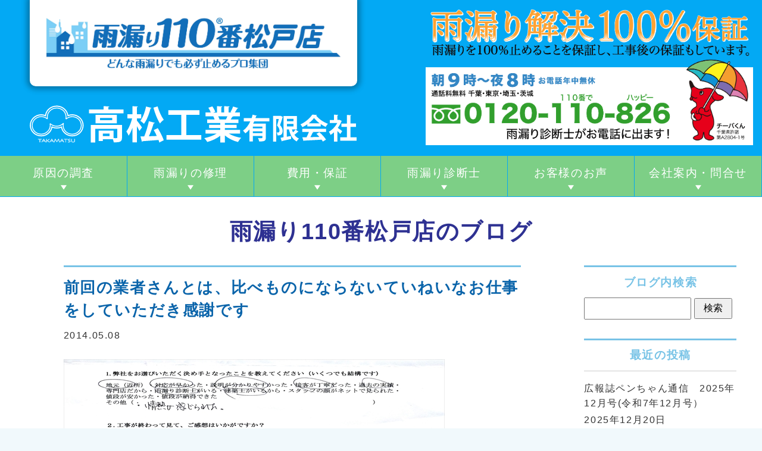

--- FILE ---
content_type: text/html; charset=UTF-8
request_url: https://amamori-matsudo.jp/news/2014/05
body_size: 31480
content:
<!DOCTYPE html><html lang="ja"><head>  <script>(function(w,d,s,l,i){w[l]=w[l]||[];w[l].push({'gtm.start':
new Date().getTime(),event:'gtm.js'});var f=d.getElementsByTagName(s)[0],
j=d.createElement(s),dl=l!='dataLayer'?'&l='+l:'';j.async=true;j.src=
'https://www.googletagmanager.com/gtm.js?id='+i+dl;f.parentNode.insertBefore(j,f);
})(window,document,'script','dataLayer','GTM-NRHFXFR');</script> 
 <script async src="https://www.googletagmanager.com/gtag/js?id=UA-7884618-8"></script> <script>window.dataLayer = window.dataLayer || [];
  function gtag(){dataLayer.push(arguments);}
  gtag('js', new Date());

  gtag('config', 'UA-7884618-8');</script> <meta http-equiv="content-type" content="text/html; charset=utf-8"><meta name="viewport" content="width=device-width,initial-scale=1.0,minimum-scale=1.0"><meta name="format-detection" content="telephone=no"><meta name="author" content="雨漏り110番松戸店　高松工業"><link href="/css/common02.css" rel="stylesheet" type="text/css"><link href="/css/sec_style02.css" rel="stylesheet" type="text/css">  <script type="text/javascript" src="/js/jquery-2.2.4.min.js"></script> <script type="text/javascript" src="/js/jquery.easing-1.3.pack.js"></script> <script type="text/javascript" src="/js/common.js"></script> <title>雨漏り110番松戸店のブログ｜雨漏り診断士が書いてます</title><meta name="description" content="雨漏り原因の調査・修理、松戸市実績No.1。雨漏り110番松戸店高松工業"><meta name="keywords" content="雨漏り110番,雨漏り,松戸,雨漏り診断士,修理,費用,原因,修理業者,葛飾区,足立区,三郷市"><link href="/css/blog.css" rel="stylesheet" type="text/css"></head><body> <noscript><iframe src="https://www.googletagmanager.com/ns.html?id=GTM-NRHFXFR"
height="0" width="0" style="display:none;visibility:hidden"></iframe></noscript><article id="wrapper"><header id="header" class="clearfix"><div class="hLogo"><h1><a href="/index.html"><img src="/images/header_logo.jpg" alt="雨漏り110番松戸店"></a></h1><h2 class="compLogo"><img src="/images/company_logo.svg" alt=""雨漏り110番松戸店 高松工業株式会社"/></h2></div><div class="hContact"> <address class="tel"><a href="tel:0120110826"><img src="/images/header_tel.png" alt="お電話年中無休　0120-110-826"/></a></address></div></header><div id="mainMenuBtn"> <span>メニュー</span><span></span><span></span><span></span></div><section id="mainMenu"><nav id="mainMenuList"><ul><li><a href="#">原因の調査</a><ul><li><a href="https://amamori-matsudo.jp/investigation.html">３つの方法</a></li><li><a href="https://amamori-matsudo.jp/investigation-pre.html">&#10102;現地事前調査</a></li><li><a href="https://amamori-matsudo.jp/investigation-real.html">&#10103;雨漏り再現調査（散水調査）</a></li><li><a href="https://amamori-matsudo.jp/investigation-after.html">&#10104;お引き渡し前検査</a></li><li><a href="https://amamori-matsudo.jp/investigation-example.html">調査の実例</a></li><li><a href="https://amamori-matsudo.jp/area.html">対応エリア</a></li></ul></li><li><a href="#">雨漏りの修理</a><ul><li><a href="https://amamori-matsudo.jp/flow.html">お問い合わせからの流れ</a></li><li><a href="https://amamori-matsudo.jp/cause.html">他社で止まらない原因</a></li><li><a href="https://amamori-matsudo.jp/achievement.html">修理の実例</a></li><li><a href="https://amamori-matsudo.jp/news/category/case">実例をもっと見る<br>（ブログ）</a></li><li><a href="https://amamori-matsudo.jp/area.html">対応エリア</a></li></ul></li><li><a href="#">費用・保証</a><ul><li><a href="https://amamori-matsudo.jp/fee.html">費用一覧</a></li><li><a href="https://amamori-matsudo.jp/warranty.html">工事後保証</a></li></ul></li><li><a href="#">雨漏り診断士</a><ul><li><a href="https://amamori-matsudo.jp/license.html">雨漏り診断士とは</a></li><li><a href="https://amamori-matsudo.jp/license-npo.html">学んでいること</a></li><li><a href="https://amamori-matsudo.jp/news/category/consultant">雨漏り診断士ブログ</a></li></ul></li><li><a href="#">お客様のお声</a><ul><li><a href="https://amamori-matsudo.jp/voice.html">体験談</a></li><li><a href="https://amamori-matsudo.jp/movie.html">インタビュー動画</a></li><li><a href="https://amamori-matsudo.jp/investigation-example.html">調査の実例</a></li><li><a href="https://amamori-matsudo.jp/achievement.html">修理の実例</a></li></ul></li><li><a href="#">会社案内・問合せ</a><ul><li><a href="https://amamori-matsudo.jp/toiawase.html">お問合せ先</a></li><li><a href="https://amamori-matsudo.jp/faq.html">雨漏りQ&A</a></li><li><a href="https://amamori-matsudo.jp/motto.html">雨漏りへの思い</a></li><li><a href="https://amamori-matsudo.jp/company.html">会社概要</a><li><a href="http://takamatsu-kogyo.com/">外壁塗装部門</a></li><li><a href="https://amamori-matsudo.jp/staff.html">資格者紹介</a></li><li><a href="https://amamori-matsudo.jp/recruit.html">求人・リクルート</a></li><li><a href="https://takamatsu-kogyo.com/blog/">代表ブログ</a></li><li><a href="https://amamori-matsudo.jp/news/category/pr">広報紙</a></li></ul></li></ul></nav></section><div class="secTitle1"><h1 class="pageTitle">雨漏り110番松戸店のブログ</h1></div><div class="clearfix"><section id="mainContents"><h2>前回の業者さんとは、比べものにならないていねいなお仕事をしていただき感謝です</h2> <time class="date" datetime="2014-05-08">2014.05.08</time><div class="newsText"><figure class="wp-block-image"><img src="https://amamori-matsudo.jp/news/wp-content/uploads/2019/08/95b4f29385f1603d15f3370a3b80250b.jpg"  class="wp-image-843" alt="前回の業者さんとは、比べものにならないていねいなお仕事をしていただき感謝です" /></figure><p>1.弊社をお選びいただく決め手となったことを教えてください</p><p>地元（近所）・対応が早かった・説明が分かりやすかった・接客が丁寧だった・過去の実績・雨漏り診断士がいる・建築士がいるから・その他（情熱が感じられた）</p><p>2.工事が終わって見て、ご感想はいかがですか？</p><p>ていねいな説明通り、一つ一つの工事をていねいにしていただきありがとうございました。前回の業者さんとは比べものにならない　ていねいなお仕事をしていただき感謝です。</p><p>3.（もし別件で必要が出来た時は）また弊社にお願いしても良いと思われますか？</p><p>はい、是非お願いします。</p><p>4.お知り合いやご近所に弊社を薦めても良いと思われますか？</p><p>はい、これからも、抜群の高い基準をめざされていらっしゃると存じます。顧客をあっと驚かせるようなお仕事をこれからもなさっていかれることをご祈念させていただきます。本当によい御縁をいただきありがとうございました。これからも我が家のホームドクターの一員としてきずなを結んでいただけることを望んでおります。</p><p>塗装工事前</p><figure class="wp-block-image"><img src="https://amamori-matsudo.jp/news/wp-content/uploads/2019/08/P1160708.jpg"  class="wp-image-844" alt="前回の業者さんとは、比べものにならないていねいなお仕事をしていただき感謝です" /></figure><p>塗装工事後</p><figure class="wp-block-image"><img src="https://amamori-matsudo.jp/news/wp-content/uploads/2019/08/P1170140.jpg"  class="wp-image-845" alt="前回の業者さんとは、比べものにならないていねいなお仕事をしていただき感謝です" /></figure><p> 担当者：高松洋平（雨漏り診断士・二級建築士・一級施工監理技士・既存住宅状況調査技術者・一級塗装技能士）</p></div></section><section id="subContents"><div id="search-2" class="widget widget_search"><h3>ブログ内検索</h3><form role="search" method="get" id="searchform" class="searchform" action="https://amamori-matsudo.jp/news/"><div> <label class="screen-reader-text" for="s">検索:</label> <input type="text" value="" name="s" id="s" /> <input type="submit" id="searchsubmit" value="検索" /></div></form></div><div id="recent-posts-2" class="widget widget_recent_entries"><h3>最近の投稿</h3><ul><li> <a href="https://amamori-matsudo.jp/news/20251220_2322">広報誌ペンちゃん通信　2025年12月号(令和7年12月号）</a> <span class="post-date">2025年12月20日</span></li><li> <a href="https://amamori-matsudo.jp/news/20250901_2297">瓦のずれからの雨漏り　防水シートの破損</a> <span class="post-date">2025年9月1日</span></li><li> <a href="https://amamori-matsudo.jp/news/20250831_2317">赤外線サーモグラフィーはどういうときに使うの？</a> <span class="post-date">2025年8月31日</span></li><li> <a href="https://amamori-matsudo.jp/news/20250830_2312">床なりを止める床張り</a> <span class="post-date">2025年8月30日</span></li><li> <a href="https://amamori-matsudo.jp/news/20250829_2307">出窓の天端は雨の入り口になるの？</a> <span class="post-date">2025年8月29日</span></li></ul></div><div id="archives-2" class="widget widget_archive"><h3>アーカイブ</h3><ul><li><a href='https://amamori-matsudo.jp/news/2025/12'>2025年12月</a></li><li><a href='https://amamori-matsudo.jp/news/2025/09'>2025年9月</a></li><li><a href='https://amamori-matsudo.jp/news/2025/08'>2025年8月</a></li><li><a href='https://amamori-matsudo.jp/news/2025/07'>2025年7月</a></li><li><a href='https://amamori-matsudo.jp/news/2025/06'>2025年6月</a></li><li><a href='https://amamori-matsudo.jp/news/2025/05'>2025年5月</a></li><li><a href='https://amamori-matsudo.jp/news/2025/02'>2025年2月</a></li><li><a href='https://amamori-matsudo.jp/news/2025/01'>2025年1月</a></li><li><a href='https://amamori-matsudo.jp/news/2024/12'>2024年12月</a></li><li><a href='https://amamori-matsudo.jp/news/2024/11'>2024年11月</a></li><li><a href='https://amamori-matsudo.jp/news/2024/10'>2024年10月</a></li><li><a href='https://amamori-matsudo.jp/news/2024/09'>2024年9月</a></li><li><a href='https://amamori-matsudo.jp/news/2024/08'>2024年8月</a></li><li><a href='https://amamori-matsudo.jp/news/2024/06'>2024年6月</a></li><li><a href='https://amamori-matsudo.jp/news/2024/05'>2024年5月</a></li><li><a href='https://amamori-matsudo.jp/news/2024/04'>2024年4月</a></li><li><a href='https://amamori-matsudo.jp/news/2024/03'>2024年3月</a></li><li><a href='https://amamori-matsudo.jp/news/2023/12'>2023年12月</a></li><li><a href='https://amamori-matsudo.jp/news/2023/08'>2023年8月</a></li><li><a href='https://amamori-matsudo.jp/news/2023/05'>2023年5月</a></li><li><a href='https://amamori-matsudo.jp/news/2023/04'>2023年4月</a></li><li><a href='https://amamori-matsudo.jp/news/2023/02'>2023年2月</a></li><li><a href='https://amamori-matsudo.jp/news/2023/01'>2023年1月</a></li><li><a href='https://amamori-matsudo.jp/news/2022/11'>2022年11月</a></li><li><a href='https://amamori-matsudo.jp/news/2022/09'>2022年9月</a></li><li><a href='https://amamori-matsudo.jp/news/2022/08'>2022年8月</a></li><li><a href='https://amamori-matsudo.jp/news/2022/07'>2022年7月</a></li><li><a href='https://amamori-matsudo.jp/news/2022/06'>2022年6月</a></li><li><a href='https://amamori-matsudo.jp/news/2022/05'>2022年5月</a></li><li><a href='https://amamori-matsudo.jp/news/2022/04'>2022年4月</a></li><li><a href='https://amamori-matsudo.jp/news/2022/02'>2022年2月</a></li><li><a href='https://amamori-matsudo.jp/news/2022/01'>2022年1月</a></li><li><a href='https://amamori-matsudo.jp/news/2021/10'>2021年10月</a></li><li><a href='https://amamori-matsudo.jp/news/2021/09'>2021年9月</a></li><li><a href='https://amamori-matsudo.jp/news/2021/07'>2021年7月</a></li><li><a href='https://amamori-matsudo.jp/news/2021/06'>2021年6月</a></li><li><a href='https://amamori-matsudo.jp/news/2021/05'>2021年5月</a></li><li><a href='https://amamori-matsudo.jp/news/2021/04'>2021年4月</a></li><li><a href='https://amamori-matsudo.jp/news/2021/03'>2021年3月</a></li><li><a href='https://amamori-matsudo.jp/news/2021/02'>2021年2月</a></li><li><a href='https://amamori-matsudo.jp/news/2021/01'>2021年1月</a></li><li><a href='https://amamori-matsudo.jp/news/2020/12'>2020年12月</a></li><li><a href='https://amamori-matsudo.jp/news/2020/11'>2020年11月</a></li><li><a href='https://amamori-matsudo.jp/news/2020/10'>2020年10月</a></li><li><a href='https://amamori-matsudo.jp/news/2020/09'>2020年9月</a></li><li><a href='https://amamori-matsudo.jp/news/2020/08'>2020年8月</a></li><li><a href='https://amamori-matsudo.jp/news/2020/07'>2020年7月</a></li><li><a href='https://amamori-matsudo.jp/news/2020/06'>2020年6月</a></li><li><a href='https://amamori-matsudo.jp/news/2020/05'>2020年5月</a></li><li><a href='https://amamori-matsudo.jp/news/2020/04'>2020年4月</a></li><li><a href='https://amamori-matsudo.jp/news/2020/03'>2020年3月</a></li><li><a href='https://amamori-matsudo.jp/news/2020/02'>2020年2月</a></li><li><a href='https://amamori-matsudo.jp/news/2020/01'>2020年1月</a></li><li><a href='https://amamori-matsudo.jp/news/2019/12'>2019年12月</a></li><li><a href='https://amamori-matsudo.jp/news/2019/11'>2019年11月</a></li><li><a href='https://amamori-matsudo.jp/news/2019/10'>2019年10月</a></li><li><a href='https://amamori-matsudo.jp/news/2019/09'>2019年9月</a></li><li><a href='https://amamori-matsudo.jp/news/2019/08'>2019年8月</a></li><li><a href='https://amamori-matsudo.jp/news/2019/07'>2019年7月</a></li><li><a href='https://amamori-matsudo.jp/news/2019/06'>2019年6月</a></li><li><a href='https://amamori-matsudo.jp/news/2019/05'>2019年5月</a></li><li><a href='https://amamori-matsudo.jp/news/2019/04'>2019年4月</a></li><li><a href='https://amamori-matsudo.jp/news/2019/03'>2019年3月</a></li><li><a href='https://amamori-matsudo.jp/news/2019/02'>2019年2月</a></li><li><a href='https://amamori-matsudo.jp/news/2019/01'>2019年1月</a></li><li><a href='https://amamori-matsudo.jp/news/2018/10'>2018年10月</a></li><li><a href='https://amamori-matsudo.jp/news/2018/07'>2018年7月</a></li><li><a href='https://amamori-matsudo.jp/news/2018/05'>2018年5月</a></li><li><a href='https://amamori-matsudo.jp/news/2018/04'>2018年4月</a></li><li><a href='https://amamori-matsudo.jp/news/2018/03'>2018年3月</a></li><li><a href='https://amamori-matsudo.jp/news/2017/06'>2017年6月</a></li><li><a href='https://amamori-matsudo.jp/news/2017/05'>2017年5月</a></li><li><a href='https://amamori-matsudo.jp/news/2016/12'>2016年12月</a></li><li><a href='https://amamori-matsudo.jp/news/2016/07'>2016年7月</a></li><li><a href='https://amamori-matsudo.jp/news/2016/06'>2016年6月</a></li><li><a href='https://amamori-matsudo.jp/news/2016/05'>2016年5月</a></li><li><a href='https://amamori-matsudo.jp/news/2016/04'>2016年4月</a></li><li><a href='https://amamori-matsudo.jp/news/2016/01'>2016年1月</a></li><li><a href='https://amamori-matsudo.jp/news/2015/04'>2015年4月</a></li><li><a href='https://amamori-matsudo.jp/news/2014/05'>2014年5月</a></li></ul></div><div id="categories-2" class="widget widget_categories"><h3>カテゴリー</h3><ul><li class="cat-item cat-item-11"><a href="https://amamori-matsudo.jp/news/category/voice">お客様のお声</a></li><li class="cat-item cat-item-9"><a href="https://amamori-matsudo.jp/news/category/news">お知らせ</a></li><li class="cat-item cat-item-13"><a href="https://amamori-matsudo.jp/news/category/%e4%bb%8a%e6%97%a5%e3%81%ae%e7%8f%be%e5%a0%b4%e3%80%80%e5%85%83%e6%b0%97%e3%81%ab%e7%a8%bc%e5%83%8d%e4%b8%ad%ef%bc%81">今日の現場　元気に稼働中！</a></li><li class="cat-item cat-item-52"><a href="https://amamori-matsudo.jp/news/category/%e5%a2%a8%e7%94%b0%e5%8c%ba">墨田区</a></li><li class="cat-item cat-item-6"><a href="https://amamori-matsudo.jp/news/category/case">実例紹介</a></li><li class="cat-item cat-item-56"><a href="https://amamori-matsudo.jp/news/category/%e5%b8%82%e5%b7%9d%e5%b8%82">市川市</a></li><li class="cat-item cat-item-7"><a href="https://amamori-matsudo.jp/news/category/pr">広報紙</a></li><li class="cat-item cat-item-51"><a href="https://amamori-matsudo.jp/news/category/%e6%88%91%e5%ad%ab%e5%ad%90%e5%b8%82">我孫子市</a></li><li class="cat-item cat-item-1"><a href="https://amamori-matsudo.jp/news/category/%e6%9c%aa%e5%88%86%e9%a1%9e">未分類</a></li><li class="cat-item cat-item-53"><a href="https://amamori-matsudo.jp/news/category/%e6%9d%be%e6%88%b8%e5%b8%82">松戸市</a></li><li class="cat-item cat-item-54"><a href="https://amamori-matsudo.jp/news/category/%e6%b1%9f%e6%88%b8%e5%b7%9d%e5%8c%ba">江戸川区</a></li><li class="cat-item cat-item-50"><a href="https://amamori-matsudo.jp/news/category/%e8%91%9b%e9%a3%be%e5%8c%ba">葛飾区</a></li><li class="cat-item cat-item-55"><a href="https://amamori-matsudo.jp/news/category/%e8%b6%8a%e8%b0%b7%e5%b8%82">越谷市</a></li><li class="cat-item cat-item-57"><a href="https://amamori-matsudo.jp/news/category/%e9%87%8e%e7%94%b0%e5%b8%82">野田市</a></li><li class="cat-item cat-item-125"><a href="https://amamori-matsudo.jp/news/category/%e9%98%b2%e6%b0%b4%e5%b7%a5%e4%ba%8b">防水工事</a></li><li class="cat-item cat-item-20"><a href="https://amamori-matsudo.jp/news/category/%e9%9b%a8%e6%bc%8f%e3%82%8a110%e7%95%aa">雨漏り110番</a></li><li class="cat-item cat-item-19"><a href="https://amamori-matsudo.jp/news/category/%e9%9b%a8%e6%bc%8f%e3%82%8a%e4%bf%ae%e7%90%86">雨漏り修理</a></li><li class="cat-item cat-item-12"><a href="https://amamori-matsudo.jp/news/category/consultant">雨漏り診断士のブログ</a></li><li class="cat-item cat-item-92"><a href="https://amamori-matsudo.jp/news/category/%e9%9b%a8%e6%bc%8f%e3%82%8a%e8%a8%ba%e6%96%ad%e5%a3%ab%e3%81%ae%e4%bc%91%e6%86%a9">雨漏り診断士の休憩</a></li><li class="cat-item cat-item-18"><a href="https://amamori-matsudo.jp/news/category/%e9%9b%a8%e6%bc%8f%e3%82%8a%e8%aa%bf%e6%9f%bb">雨漏り調査</a></li></ul></div><div id="tag_cloud-2" class="widget widget_tag_cloud"><h3>タグ</h3><div class="tagcloud"><a href="https://amamori-matsudo.jp/news/tag/%e3%82%b3%e3%83%bc%e3%82%ad%e3%83%b3%e3%82%b0" class="tag-cloud-link tag-link-198 tag-link-position-1" style="font-size: 10.205479452055pt;" aria-label="コーキング (23個の項目)">コーキング</a> <a href="https://amamori-matsudo.jp/news/tag/%e3%82%b5%e3%83%83%e3%82%b7" class="tag-cloud-link tag-link-155 tag-link-position-2" style="font-size: 9.4383561643836pt;" aria-label="サッシ (19個の項目)">サッシ</a> <a href="https://amamori-matsudo.jp/news/tag/%e3%82%b5%e3%83%83%e3%82%b7%e3%83%a5" class="tag-cloud-link tag-link-156 tag-link-position-3" style="font-size: 9.0547945205479pt;" aria-label="サッシュ (17個の項目)">サッシュ</a> <a href="https://amamori-matsudo.jp/news/tag/%e3%82%b7%e3%83%bc%e3%83%aa%e3%83%b3%e3%82%b0" class="tag-cloud-link tag-link-197 tag-link-position-4" style="font-size: 11.452054794521pt;" aria-label="シーリング (31個の項目)">シーリング</a> <a href="https://amamori-matsudo.jp/news/tag/%e3%83%aa%e3%83%95%e3%82%a9%e3%83%bc%e3%83%a0" class="tag-cloud-link tag-link-675 tag-link-position-5" style="font-size: 10.205479452055pt;" aria-label="リフォーム (23個の項目)">リフォーム</a> <a href="https://amamori-matsudo.jp/news/tag/%e4%b8%8d%e5%8b%95%e7%94%a3%e6%8a%95%e8%b3%87" class="tag-cloud-link tag-link-652 tag-link-position-6" style="font-size: 18.068493150685pt;" aria-label="不動産投資 (156個の項目)">不動産投資</a> <a href="https://amamori-matsudo.jp/news/tag/%e5%a4%96%e5%a3%81" class="tag-cloud-link tag-link-153 tag-link-position-7" style="font-size: 10.205479452055pt;" aria-label="外壁 (23個の項目)">外壁</a> <a href="https://amamori-matsudo.jp/news/tag/%e5%a4%96%e5%a3%81%e5%a1%97%e8%a3%85" class="tag-cloud-link tag-link-39 tag-link-position-8" style="font-size: 15.671232876712pt;" aria-label="外壁塗装 (89個の項目)">外壁塗装</a> <a href="https://amamori-matsudo.jp/news/tag/%e5%a4%a9%e7%aa%93" class="tag-cloud-link tag-link-157 tag-link-position-9" style="font-size: 8.4794520547945pt;" aria-label="天窓 (15個の項目)">天窓</a> <a href="https://amamori-matsudo.jp/news/tag/%e5%a4%b1%e6%95%97%e3%81%97%e3%81%aa%e3%81%84" class="tag-cloud-link tag-link-161 tag-link-position-10" style="font-size: 21.904109589041pt;" aria-label="失敗しない (398個の項目)">失敗しない</a> <a href="https://amamori-matsudo.jp/news/tag/%e5%b1%8b%e4%b8%8a%e9%98%b2%e6%b0%b4" class="tag-cloud-link tag-link-35 tag-link-position-11" style="font-size: 8.7671232876712pt;" aria-label="屋上防水 (16個の項目)">屋上防水</a> <a href="https://amamori-matsudo.jp/news/tag/%e5%b1%8b%e6%a0%b9" class="tag-cloud-link tag-link-154 tag-link-position-12" style="font-size: 11.739726027397pt;" aria-label="屋根 (34個の項目)">屋根</a> <a href="https://amamori-matsudo.jp/news/tag/%e5%b1%8b%e6%a0%b9%e5%a1%97%e8%a3%85" class="tag-cloud-link tag-link-97 tag-link-position-13" style="font-size: 10.876712328767pt;" aria-label="屋根塗装 (27個の項目)">屋根塗装</a> <a href="https://amamori-matsudo.jp/news/tag/%e5%b8%82%e5%b7%9d%e5%b8%82%e6%9d%b1%e5%9b%bd%e5%88%86" class="tag-cloud-link tag-link-16 tag-link-position-14" style="font-size: 10.493150684932pt;" aria-label="市川市東国分 (25個の項目)">市川市東国分</a> <a href="https://amamori-matsudo.jp/news/tag/%e5%b8%82%e5%b7%9d%e5%b8%82%e7%a8%b2%e8%8d%b7%e6%9c%a8" class="tag-cloud-link tag-link-15 tag-link-position-15" style="font-size: 12.123287671233pt;" aria-label="市川市稲荷木 (37個の項目)">市川市稲荷木</a> <a href="https://amamori-matsudo.jp/news/tag/%e6%95%a3%e6%b0%b4%e8%aa%bf%e6%9f%bb" class="tag-cloud-link tag-link-66 tag-link-position-16" style="font-size: 17.301369863014pt;" aria-label="散水調査 (132個の項目)">散水調査</a> <a href="https://amamori-matsudo.jp/news/tag/%e6%97%a5%e6%9c%ac%e3%83%9a%e3%82%a4%e3%83%b3%e3%83%88" class="tag-cloud-link tag-link-184 tag-link-position-17" style="font-size: 10.397260273973pt;" aria-label="日本ペイント (24個の項目)">日本ペイント</a> <a href="https://amamori-matsudo.jp/news/tag/%e6%9d%be%e6%88%b8%e5%b8%82" class="tag-cloud-link tag-link-116 tag-link-position-18" style="font-size: 8.7671232876712pt;" aria-label="松戸市 (16個の項目)">松戸市</a> <a href="https://amamori-matsudo.jp/news/tag/%e6%9d%be%e6%88%b8%e5%b8%82%e6%96%b0%e4%bd%9c" class="tag-cloud-link tag-link-117 tag-link-position-19" style="font-size: 8.2876712328767pt;" aria-label="松戸市新作 (14個の項目)">松戸市新作</a> <a href="https://amamori-matsudo.jp/news/tag/%e6%9f%8f%e5%b8%82%e5%a4%a7%e5%ae%a4" class="tag-cloud-link tag-link-59 tag-link-position-20" style="font-size: 10.684931506849pt;" aria-label="柏市大室 (26個の項目)">柏市大室</a> <a href="https://amamori-matsudo.jp/news/tag/%e6%a5%ad%e8%80%85" class="tag-cloud-link tag-link-147 tag-link-position-21" style="font-size: 8.2876712328767pt;" aria-label="業者 (14個の項目)">業者</a> <a href="https://amamori-matsudo.jp/news/tag/%e6%ad%a2%e6%b0%b4%e7%a2%ba%e8%aa%8d%e6%a4%9c%e6%9f%bb" class="tag-cloud-link tag-link-137 tag-link-position-22" style="font-size: 8.7671232876712pt;" aria-label="止水確認検査 (16個の項目)">止水確認検査</a> <a href="https://amamori-matsudo.jp/news/tag/%e7%9b%ae%e8%a6%96%e8%aa%bf%e6%9f%bb" class="tag-cloud-link tag-link-309 tag-link-position-23" style="font-size: 14.808219178082pt;" aria-label="目視調査 (71個の項目)">目視調査</a> <a href="https://amamori-matsudo.jp/news/tag/%e7%a5%9e%e3%81%ae%e7%9b%ae" class="tag-cloud-link tag-link-389 tag-link-position-24" style="font-size: 19.41095890411pt;" aria-label="神の目 (219個の項目)">神の目</a> <a href="https://amamori-matsudo.jp/news/tag/%e8%81%b7%e4%ba%ba" class="tag-cloud-link tag-link-148 tag-link-position-25" style="font-size: 10.493150684932pt;" aria-label="職人 (25個の項目)">職人</a> <a href="https://amamori-matsudo.jp/news/tag/%e8%91%9b%e9%a3%be%e5%8c%ba" class="tag-cloud-link tag-link-175 tag-link-position-26" style="font-size: 9.4383561643836pt;" aria-label="葛飾区 (19個の項目)">葛飾区</a> <a href="https://amamori-matsudo.jp/news/tag/%e8%91%9b%e9%a3%be%e5%8c%ba%e6%9d%b1%e9%87%91%e7%94%ba" class="tag-cloud-link tag-link-131 tag-link-position-27" style="font-size: 9.2465753424658pt;" aria-label="葛飾区東金町 (18個の項目)">葛飾区東金町</a> <a href="https://amamori-matsudo.jp/news/tag/%e8%a8%ba%e6%96%ad" class="tag-cloud-link tag-link-171 tag-link-position-28" style="font-size: 10.876712328767pt;" aria-label="診断 (27個の項目)">診断</a> <a href="https://amamori-matsudo.jp/news/tag/%e8%aa%bf%e6%9f%bb" class="tag-cloud-link tag-link-145 tag-link-position-29" style="font-size: 11.739726027397pt;" aria-label="調査 (34個の項目)">調査</a> <a href="https://amamori-matsudo.jp/news/tag/%e8%b5%a4%e5%a4%96%e7%b7%9a%e3%82%b5%e3%83%bc%e3%83%a2%e3%82%b0%e3%83%a9%e3%83%95%e3%82%a3%e3%83%bc" class="tag-cloud-link tag-link-68 tag-link-position-30" style="font-size: 8.2876712328767pt;" aria-label="赤外線サーモグラフィー (14個の項目)">赤外線サーモグラフィー</a> <a href="https://amamori-matsudo.jp/news/tag/%e9%89%84%e9%aa%a8%e9%80%a0" class="tag-cloud-link tag-link-109 tag-link-position-31" style="font-size: 9.2465753424658pt;" aria-label="鉄骨造 (18個の項目)">鉄骨造</a> <a href="https://amamori-matsudo.jp/news/tag/%e9%98%b2%e6%b0%b4" class="tag-cloud-link tag-link-152 tag-link-position-32" style="font-size: 8.7671232876712pt;" aria-label="防水 (16個の項目)">防水</a> <a href="https://amamori-matsudo.jp/news/tag/%e9%9b%a8%e3%81%ae%e5%85%a5%e3%82%8a%e5%8f%a3" class="tag-cloud-link tag-link-200 tag-link-position-33" style="font-size: 11.452054794521pt;" aria-label="雨の入り口 (31個の項目)">雨の入り口</a> <a href="https://amamori-matsudo.jp/news/tag/%e9%9b%a8%e6%bc%8f%e3%82%8a" class="tag-cloud-link tag-link-142 tag-link-position-34" style="font-size: 18.835616438356pt;" aria-label="雨漏り (188個の項目)">雨漏り</a> <a href="https://amamori-matsudo.jp/news/tag/%e9%9b%a8%e6%bc%8f%e3%82%8a110%e7%95%aa" class="tag-cloud-link tag-link-21 tag-link-position-35" style="font-size: 21.616438356164pt;" aria-label="雨漏り110番 (370個の項目)">雨漏り110番</a> <a href="https://amamori-matsudo.jp/news/tag/%e9%9b%a8%e6%bc%8f%e3%82%8a110%e7%95%aa%e6%9d%be%e6%88%b8%e5%ba%97" class="tag-cloud-link tag-link-23 tag-link-position-36" style="font-size: 8pt;" aria-label="雨漏り110番松戸店 (13個の項目)">雨漏り110番松戸店</a> <a href="https://amamori-matsudo.jp/news/tag/%e9%9b%a8%e6%bc%8f%e3%82%8a%e3%81%ae%e5%8e%9f%e5%9b%a0" class="tag-cloud-link tag-link-67 tag-link-position-37" style="font-size: 10.684931506849pt;" aria-label="雨漏りの原因 (26個の項目)">雨漏りの原因</a> <a href="https://amamori-matsudo.jp/news/tag/%e9%9b%a8%e6%bc%8f%e3%82%8a%e4%bf%ae%e7%90%86" class="tag-cloud-link tag-link-37 tag-link-position-38" style="font-size: 19.027397260274pt;" aria-label="雨漏り修理 (199個の項目)">雨漏り修理</a> <a href="https://amamori-matsudo.jp/news/tag/%e9%9b%a8%e6%bc%8f%e3%82%8a%e5%8e%9f%e5%9b%a0" class="tag-cloud-link tag-link-89 tag-link-position-39" style="font-size: 13.082191780822pt;" aria-label="雨漏り原因 (47個の項目)">雨漏り原因</a> <a href="https://amamori-matsudo.jp/news/tag/%e9%9b%a8%e6%bc%8f%e3%82%8a%e5%8e%9f%e5%9b%a0%e3%81%ae%e6%8e%a2%e3%81%97%e6%96%b9" class="tag-cloud-link tag-link-296 tag-link-position-40" style="font-size: 8pt;" aria-label="雨漏り原因の探し方 (13個の項目)">雨漏り原因の探し方</a> <a href="https://amamori-matsudo.jp/news/tag/%e9%9b%a8%e6%bc%8f%e3%82%8a%e8%a7%a3%e6%b1%ba%e3%81%ae%e6%96%b9%e7%a8%8b%e5%bc%8f" class="tag-cloud-link tag-link-643 tag-link-position-41" style="font-size: 8.7671232876712pt;" aria-label="雨漏り解決の方程式 (16個の項目)">雨漏り解決の方程式</a> <a href="https://amamori-matsudo.jp/news/tag/%e9%9b%a8%e6%bc%8f%e3%82%8a%e8%a8%ba%e6%96%ad" class="tag-cloud-link tag-link-72 tag-link-position-42" style="font-size: 17.109589041096pt;" aria-label="雨漏り診断 (124個の項目)">雨漏り診断</a> <a href="https://amamori-matsudo.jp/news/tag/%e9%9b%a8%e6%bc%8f%e3%82%8a%e8%a8%ba%e6%96%ad%e5%a3%ab" class="tag-cloud-link tag-link-65 tag-link-position-43" style="font-size: 19.986301369863pt;" aria-label="雨漏り診断士 (249個の項目)">雨漏り診断士</a> <a href="https://amamori-matsudo.jp/news/tag/%e9%9b%a8%e6%bc%8f%e3%82%8a%e8%aa%bf%e6%9f%bb" class="tag-cloud-link tag-link-73 tag-link-position-44" style="font-size: 15.575342465753pt;" aria-label="雨漏り調査 (86個の項目)">雨漏り調査</a> <a href="https://amamori-matsudo.jp/news/tag/%e9%ab%98%e6%9d%be%e5%b7%a5%e6%a5%ad%e6%9c%89%e9%99%90%e4%bc%9a%e7%a4%be" class="tag-cloud-link tag-link-160 tag-link-position-45" style="font-size: 22pt;" aria-label="高松工業有限会社 (405個の項目)">高松工業有限会社</a></div></div></section></div><p class="pageTop"><a href="#wrapper"><img src="/images/scroll_top_btn.png" alt="ページ上部へ"></a></p><footer id="footer"><div class="bgNavy mBtm0"><div class="secInner"><div class="fBanner1"><ul><li><a href="/flow.html"><img src="/images/footer_q_banner.png" alt="お問い合わせからの流れ"/></a></li><li><a href="https://amamori-matsudo.jp/voice.html"><img src="/images/footer_v_banner.png" alt="お客様のお声"/></a></li></ul><ul><li><a href="/news/category/pr"><img src="/images/penpen_banner.png" alt="広報紙"/></a></li><li><a href="http://takamatsu-kogyo.com/"><img src="/images/company_banner.png" alt="高松工業有限会社"/></a></li></ul></div></div></div><div class="secInner"><div class="fBanner2"><ul class="clearfix"><li class="pre"><a href="investigation-pre.html"><img class="resImg" src="/images/pc_pre_banner.png" alt="雨漏り調査"/></a></li><li class="bannerLeft"><a href="https://amamori-matsudo.jp/contact/"><img src="/images/footer_mail_banner.png" alt="メール"/></a></li><li class="bannerRight"><a href="tel:0120110826"><img src="/images/footer_tel_banner.png" alt="0120-110-826"/></a></li></ul></div></div><div class="fBottom"><ul class="sns"><li><a href="https://twitter.com/amamoripenchan"><img src="/images/twitter_icon.svg" alt="twitter"/></a></li><li><a href="https://www.facebook.com/%E9%9B%A8%E6%BC%8F%E3%82%8A110%E7%95%AA%E6%9D%BE%E6%88%B8%E5%BA%97%E9%AB%98%E6%9D%BE%E5%B7%A5%E6%A5%AD-204573312955847/"><img src="/images/facebook_icon.svg" alt="facebook"/></a></li><li><a href="https://www.youtube.com/channel/UCUOYld2TEp8qdB3JaL-53IA/videos"><img src="/images/youtube_icon.svg" alt="YouTube"/></a></li></ul><p class="link"><a href="/pp.html">プライバシーポリシー</a></p><p class="copy"><small>Copyright &copy; <br class="sp">高松工業有限会社 <br class="sp">All Rights Reserved.</small></p></div></footer></article></body></html>

--- FILE ---
content_type: text/css
request_url: https://amamori-matsudo.jp/css/common02.css
body_size: 13464
content:
@charset "utf-8";
@import "html5reset-1.6.1.css";
body {
	font-family: "ヒラギノ角ゴ Pro W3", "Hiragino Kaku Gothic Pro", "Osaka", "メイリオ", "Meiryo", "MS Pゴシック", "MS P Gothic", "Myriad Web", "Myriad Pro", Verdana, sans-serif;
	color: #333;
	font-size: 16px;
	height: 100%;
	letter-spacing:0.1em;
	background: #f1f9fc;
	position: relative;
}
html{
	height: 100%;
}
@media (min-width: 1025px) {
a, a:hover{
	transition: 0.3s;
}
}
#wrapper{
	max-width: 1600px;
	margin: 0px auto;
	background: #FFFFFF;
	box-shadow: 0 0 10px 3px rgba(0,0,0,0.3);
	-moz-box-shadow: 0 0 10px 3px rgba(0,0,0,0.3);
	-webkit-box-shadow: 0 0 10px 3px rgba(0,0,0,0.3);
	-o-box-shadow: 0 0 10px 3px rgba(0,0,0,0.3);
	-ms-box-shadow: 0 0 10px 3px rgba(0,0,0,0.3);
	overflow:hidden;
}
.pageTop {
	position: fixed;
	bottom: 20px;
	right:-100px;
	z-index: 3;
	z-index: 99999;
}
.pageTop a{
	display: block;
}
.pageTop a img{
	width:85px;
	height:auto;
}
@media(min-width: 768px) {
br.sp{
display:none;
}
}
@media (max-width: 767px){
.pageTop {
	bottom: 10px;
}
br.pc{
display:none;
}
}
/*---------------------- Header 　カラー------------------------*/
#header{
	margin: 0px auto;
	background-color: #03a9f4;
	color: #FFFFFF;
}
@media(min-width: 768px) {
#header{
	padding:0 0 15px;
}
#header .hLogo{
	float: left;
	margin:0 0 0 50px;
	text-align:center;
}
#header .hLogo a{
	display: block;
	padding:20px 20px;
	background-color: #FFFFFF;
	border-radius: 0 0 10px 10px;
	box-shadow: 0 0 10px 5px rgba(0,0,0,0.3);
	width:550px;
	box-sizing: border-box;
}
#header .hLogo a img{
	width:100%;
	height:auto;
}
#header .compLogo{
	margin:30px 0 0;
}
#header .compLogo img{
	width:550px;
	height:auto;
}
#header .hContact{
	float: right;
	padding-top:15px;
	margin-right:15px;
}
#header .hContact .tel img{
	width:550px;
	height:auto;
}
}
@media (max-width: 1230px) and (min-width: 1025px) {
#header .hLogo a{
	width:450px;
}
#header .compLogo{
	margin:25px 0 0;
}
#header .compLogo img{
	width:450px;
}
#header .hContact .tel img{
	width:450px;
}
}
@media (max-width: 1024px) and (min-width: 768px) {
#header .hLogo{
	float: none;
	text-align:center;
	margin:0;
}
#header .hLogo a{
	padding:20px 0;
	border-radius: 0;
	box-shadow: none;
	background-color: #FFFFFF;
	width:100%;
}
#header .hLogo a img{
	width:450px;
	height:auto;
}
#header .hContact{
	float: none;
	margin:0;
	padding:20px 0;
	text-align:center;
}
}
@media (max-width: 767px){
#header{
	padding:0 0 20px;
}
#header .hLogo a{
	display: block;
	padding:10px 80px 10px 15px;
	background-color: #FFFFFF;
}
#header .hLogo a img{
	width:100%;
	height:auto;
}
#header .compLogo{
	margin:6% 6% 0;
}
#header .compLogo img{
	width:100%;
	height:auto;
}
#header .hContact{
	padding:6% 6% 0;
	text-align:center;
}
#header .hContact .tel img{
	width:100%;
	height:auto;
}
}
/*---------------------- Menu Button ------------------------*/
@media (min-width: 1025px) {
#mainMenuBtn {
display: none;
}
}
@media (max-width: 1024px) {
#mainMenuBtn {
    display: block;
    top: 0;
		right:0;
    width: 60px;
    height: 60px;
    cursor: pointer;
    z-index: 99999;
    background-color:rgba(120,195,230,1);
    text-align: center;
		position: fixed;
		transition: all 0.5s ease-in-out 0.0s;
}
#mainMenuBtn span {
    display: block;
    position: absolute;
    width: 40px;
    border-bottom: solid 2px #FFFFFF;
    -webkit-transition: .35s ease-in-out;
    -moz-transition: .35s ease-in-out;
    transition: .35s ease-in-out;
    left: 10px;
		letter-spacing: normal;
}
#mainMenuBtn span:nth-child(1) {
    border: none;
    color: #FFFFFF;
    font-size: 9px;
    font-weight: bold;
    top: 8px;
		letter-spacing:normal;
		text-align: center;
		white-space: nowrap;
}
#mainMenuBtn span:nth-child(2) {
    top: 26px;
}
#mainMenuBtn span:nth-child(3) {
    top: 36px;
}
#mainMenuBtn span:nth-child(4) {
    top: 46px;
}
/* 最初のspanをマイナス45度に */
#mainMenuBtn.active span:nth-child(2) {
    top: 36px;
    left: 10px;
    -webkit-transform: rotate(-45deg);
    -moz-transform: rotate(-45deg);
    transform: rotate(-45deg);
}
/* 2番目と3番目のspanを45度に */
#mainMenuBtn.active span:nth-child(3),
#mainMenuBtn.active span:nth-child(4) {
    top: 36px;
    -webkit-transform: rotate(45deg);
    -moz-transform: rotate(45deg);
    transform: rotate(45deg);
}
#mainMenuBtn.active {
		right:300px;
		box-shadow: 0 0 10px 5px rgba(0,0,0,0.3);
}
}
@media (max-width: 767px){
#mainMenuBtn.active {
		right:75%;
		box-shadow: 0 0 10px 5px rgba(0,0,0,0.3);
}
}
/*---------------------- Main Menu  カラー------------------------*/
@media (min-width: 1025px) {
#mainMenuList {
	background: #7dcf86;
	margin: 0 auto;
}
#mainMenuList ul{
	display: table;
	width:100%;
	border-bottom: 1px solid #03a9f4;
}
#mainMenuList ul li{
	display: table-cell;
	width:16.6%;
	text-align:center;
	position: relative;
	vertical-align: middle;
	z-index: 99999;
	box-sizing: border-box;
	border-right: 1px solid #03a9f4;
}
#mainMenuList ul li:last-child a{
	border-right: none;
}
#mainMenuList li a {
	display: block;
	text-align: center;
	text-decoration: none;
	line-height:150%;
	font-size:1.2em;
	box-sizing: border-box;
	vertical-align: middle;
	color: #ffffff;
	
	padding:15px 5px 25px;
	background:url(../images/pc_mainmenu_down_arrow_white.svg) no-repeat center bottom;
}
#mainMenuList li ul {
	width:100%;
	display: none;
	position: absolute;
	z-index:100;
	left:0;
	border-bottom: none;
}
#mainMenuList li ul li {
	float: none;
	width: 100%;
	border-bottom: 1px solid #faaa32;
	border-right: 1px solid #faaa32;
	border-left: 1px solid #faaa32;
	box-sizing: border-box;
	display: block;
	height:auto;
}
#mainMenuList li ul li:last-child{
	border-right: 1px solid #faaa32;
}
#mainMenuList li ul li a {
	background: #FFFFFF;
	color:#faaa32;
	border-right: none;
	text-align:left;
	padding:15px 10px;
}
#mainMenuList ul li a:hover {
	color: #ffffff;
	border-right: 1px solid #faaa32;
	background:#faaa32 url(../images/pc_mainmenu_down_arrow_white.svg) no-repeat center bottom;
}
#mainMenuList li ul li:first-child {
	border-top:1px solid #faaa32;
}
#mainMenuList li ul li a:hover {
	background: #faaa32;
	color:#FFFFFF;
}
}
@media (max-width: 1024px) {
#mainMenu {
  height: 100%;
  background-color: #FFFFFF;
  transition: all 0.5s ease-in-out 0.0s;
  position: fixed;
	z-index: 999999;
  top: 0;
  overflow-y: auto;
  -webkit-overflow-scrolling: touch;
}
#mainMenu.active {
  box-shadow: 0 0 10px 5px rgba(0,0,0,0.3);
}
#mainMenuList ul li{
	border-bottom: 1px solid #CCCCCC;
	letter-spacing: normal;
}
#mainMenuList ul li ul li{
	border-bottom: 1px solid #faaa32;
	letter-spacing: normal;
}
#mainMenuList ul li ul li:last-child{
	border-bottom: 4px solid #faaa32;
}
#mainMenuList li a {
	display: block;
	color: #333333;
	text-decoration: none;
	line-height:150%;
	box-sizing: border-box;
	background:url(../images/mainmenu_down_arrow_gray.png) no-repeat right center;
}
#mainMenuList li a.active {
	color: #FFFFFF;
	background:#faaa32 url(../images/mainmenu_up_arrow_white.png) no-repeat right center;
	font-weight: bold;
}
#mainMenuList li.link a {
	background:url(../images/mainmenu_link_arrow.png) no-repeat right center;
}
#mainMenuList li ul li a {
	background:#FFFFFF url(../images/mainmenu_link_arrow.png) no-repeat right center;
	font-weight: bold;
}
#mainMenu {
  width: 300px;
  right: -300px;
}
#mainMenu.active {
  right: 0px;
}
#mainMenuList li a {
	padding:15px 40px 15px 1em;
	transition: 0.3s;
}
#mainMenuList li ul li a {
	padding:15px 40px 15px 2em;
	transition: 0.3s;
	color: #faaa32;
}
}
@media (max-width: 767px){
#mainMenu {
  width: 75%;
  right: -75%;
}
#mainMenu.active {
  right: 0px;
}
#mainMenuList li a {
	padding:10px 40px 10px 0.8em;
	font-size:0.9em;
}
#mainMenuList li ul li a {
	padding:10px 40px 10px 1.8em;
	font-size:0.9em;
}
}
/*---------------------- Sub Menu ------------------------*/
@media(min-width: 768px) {
#subMenu h2{
	display: none;
}
#subMenu .secInner{
	padding: 0;
}
#subMenuList{
	margin: 0 3.33% 3.33%;
	background-color: #ebf6fb;
}
#subMenuList ul{
	display:-webkit-box;
    display:-moz-box;
    display:-ms-box;
    display:-webkit-flexbox;
    display:-moz-flexbox;
    display:-ms-flexbox;
    display:-webkit-flex;
    display:-moz-flex;
    display:-ms-flex;
    display:flex;
    -webkit-box-lines:multiple;
    -moz-box-lines:multiple;
    -webkit-flex-wrap:wrap;
    -moz-flex-wrap:wrap;
    -ms-flex-wrap:wrap;
    flex-wrap:wrap;
	-webkit-align-items: center;
    -ms-flex-align: center;
    align-items: center;
}
#subMenuList ul li{
	float: left;
	width:25%;
	position: relative;
}
#subMenuList li a {
	display: block;
	padding:15px 15px 15px 35px;
	color:#000000;
	text-align:left;
	text-decoration: none;
	line-height:150%;
	font-size:0.8em;
	background:url(../images/link_icon_blue.svg) no-repeat left center;
	letter-spacing: normal;
}
}
@media (min-width: 1025px) {
#subMenuList li a:hover {
	color: #ffffff;
	background: #78c3e6 url(../images/link_icon_white.svg) no-repeat left center;
}
}
@media (max-width: 1024px) and (min-width: 768px) {
#subMenuList li a {
	font-size:0.7em;
	padding:10px 10px 10px 30px;
}
}
@media (max-width: 767px){
#subMenu{
	margin:0 6% 6%;
}
#subMenu .secInner{
	padding: 0;
}
#subMenu h2{
	background: #ebf6fb url(../images/down_icon_blue.svg) no-repeat right center;
	text-align:center;
	color:#2e3192;
	padding:0 50px;
	border: 1px solid #78c3e6;
	position: relative;
	line-height: 50px;
	border-radius: 6px;
}
#subMenu h2.active{
	border-radius: 6px 6px 0 0;
	background: #ebf6fb url(../images/up_icon_blue.svg) no-repeat right center;
}
#subMenu h2 .mainMenuBtn {
    display: block;
    position: absolute;
    right: 10px;
    bottom: 4px;
    cursor: pointer;
    z-index: 3;
    text-align: center;
		width:40px;
		height:40px;
}
#subMenu h2 .mainMenuBtn img{
    display: block;
		position: absolute;
    transition: .3s ease-in-out;
}
#subMenu h2.active .mainMenuBtn img{
    -webkit-transform: rotate(180deg);
    -moz-transform: rotate(180deg);
    transform: rotate(180deg);
}
#subMenuList li a {
	display: block;
	padding:15px 15px 15px 35px;
	color:#2e3192;
	text-align:left;
	text-decoration: none;
	line-height:150%;
	background:url(../images/link_icon_blue.svg) no-repeat left center;
	letter-spacing: normal;
}
#subMenuList ul li{
	float: none;
	width:100%;
	text-align:center;
	border-left: 1px solid #78c3e6;
	border-right: 1px solid #78c3e6;
	border-bottom: 1px solid #78c3e6;
	box-sizing: border-box;
	-moz-box-sizing: border-box;
	-webkit-box-sizing: border-box;
	-o-box-sizing: border-box;
	-ms-box-sizing: border-box;
}
#subMenuList ul li:last-child{
	border-bottom: 1px solid #00a968;
	border-radius: 0 0 6px 6px;
}
}
/*---------------------- Footer ------------------------*/
#footer{
	text-align: center;
	color: #FFFFFF;
	padding: 0;
}
#footer .bgNavy .secInner {
    padding: 2% 0 1px;
}
#footer .fBanner1{
	margin:0 2.33% 2%;
}
#footer .fBanner1 ul{
	width:100%;
	letter-spacing: -.40em;
	margin-bottom: 2%;
}
#footer .fBanner1 li{
	display: inline-block;
	width:31.33%;
	list-style-type: none;
	margin:0 1%;
}
#footer .fBanner1 li img{
	width:100%;
	height: auto;
}
#footer .fBanner2{
	margin:2% 3.33% 2%;
}
#footer .fBanner2 li.pre{
	margin-bottom:2%;
}
#footer .fBanner2 li.bannerLeft{
	float:left;
	width:49%;
	list-style-type: none;
}
#footer .fBanner2 li.bannerRight{
	float:right;
	width:49%;
	list-style-type: none;
}
#footer .fBanner2 li img{
	width:100%;
	height: auto;
}
/*---------------------- フッターカラー ------------------------*/
#footer .fBottom{
	background-color: #03a9f4;
	padding:3% 0;
}
#footer .sns{
margin: 0 0 3%;
}
#footer .sns li{
display:inline-block;
margin: 0 20px;
}
#footer .link{
	margin-bottom:1.5em;
}
#footer .link a{
	text-decoration: none;
	color:#FFFFFF;
}
#footer .copy{
	font-size:0.7em;
	letter-spacing: normal;
	line-height: 150%;
}
@media (max-width: 767px){
#footer .bgNavy .secInner {
    padding: 6% 0 1px;
}
#footer .fBanner1{
	margin:0 6%;
}
#footer .fBanner1 ul{
	margin-bottom: 0;
}
#footer .fBanner1 li{
	float:none;
	width:100%;
	list-style-type: none;
	margin:0 0 6%;
}
#footer .fBanner1 li img{
	width:100%;
	height: auto;
}
#footer .fBanner2{
	margin:3% 6% 6%;
}
#footer .fBanner2 li.pre{
	margin-bottom:4%;
}
#footer .fBanner2 li.bannerLeft{
	float:none;
	width:100%;
	list-style-type: none;
	margin-bottom:6%;
}
#footer .fBanner2 li.bannerRight{
	float:none;
	width:100%;
	list-style-type: none;
}
#footer .fBottom {
    padding: 6% 0;
}
#footer .sns{
margin: 0 0 6%;
}
#footer .sns li{
display:inline-block;
margin: 0 10px;
}
#footer .sns li img{
height:60px;
width:60px;
}
#footer .link{
	margin-bottom:30px;
}
}
/*---------------------- Clearfix ------------------------*/
.clearfix:after {
 content: ".";
 display: block;
 height: 0;
 clear: both;
 visibility: hidden;
}
.clearfix {
 display: inline-block;
}
* html .clearfix {
 height: 1%;
}
.clearfix {
 display: block;
}


.bold{font-weight:bold;
}
.red{
	color: #F10C47;
}
.big200{
	font-size:200%;
}
.big500{
	font-size:500%;
}
.sml80{
	font-size:80%;
}
.sml70{
	font-size:70%;
}
.sm60{
	font-size:60%;
}
.sm65{
	font-size:65%;
}


/* パソコンで見たときは"pcimg"のclassがついた画像が表示される */
.pcimg { display: block !important; }
.spimg { display: none !important; }
/* スマートフォンで見たときは"spimg"のclassがついた画像が表示される */
@media only screen and (max-width: 1025px) {
.pcimg { display: none !important; }
.spimg { display: block !important; }
}

--- FILE ---
content_type: text/css
request_url: https://amamori-matsudo.jp/css/sec_style02.css
body_size: 31639
content:
@charset "utf-8";
/* CSS Document */
/*---------------------- Bg Color ------------------------*/
.bgBeige{
	background-color: #fffaeb;
	margin-bottom:3.33%;
}
.bgBlue{
	background-color: #2e3192;
	margin-bottom:3.33%;
}
.bgNavy{
	background-color: #7dcf86;
	margin-bottom:3.33%;
}
.bgBeige.mBtm0, .bgBlue.mBtm0, .bgNavy.mBtm0{
	margin-bottom:0;
}
@media (max-width: 767px){
.bgBeige, .bgBlue , .bgNavy{
	margin-bottom:6%;
}
}
/*---------------------- Text Color ------------------------*/
.secInner a{
	text-decoration: underline;
	color:#78c3e6;
}
.secInner a:hover{
	color:#2e3192;
	text-decoration: none;
}
.secInner .emphasize{
	color:#2e3192;
	font-weight: bold;
	font-size:1.3em;
}
/*---------------------- Arrow ------------------------*/
.linkBlue{
position: relative;
display: inline-block;
padding: 0 0 0 20px;
margin-left:10px;
color: #78c3e6;
vertical-align: middle;
text-decoration: none;
}
.linkBlue::before,
.linkBlue::after{
position: absolute;
top: 0;
bottom: 0;
left: 0;
margin: auto;
content: "";
vertical-align: middle;
}
.linkBlue::before{
width: 15px;
height: 15px;
-webkit-border-radius: 50%;
border-radius: 50%;
background: #78c3e6;
}
.linkBlue::after{
left: 4px;
width: 4px;
height: 4px;
border-top: 1px solid #fff;
border-right: 1px solid #fff;
-webkit-transform: rotate(45deg);
transform: rotate(45deg);
}
@media(min-width: 1025px) {
.linkBlue{
	transition: 0.3s;
}
.linkBlue:hover{
	color: #2e3192;
}
}
/*---------------------- Inner ------------------------*/
.secInner{
	padding: 0 0 1px;
	max-width: 1280px;
	margin: 0 auto;
}
.bgBeige .secInner, .bgBlue .secInner, .bgNavy .secInner{
	padding: 3.33% 0 1px;
}
.bgBeige.pTop0 .secInner, .bgBlue.pTop0 .secInner, .bgNavy.pTop0 .secInner {
    padding: 0 0 1px;
}
@media (max-width: 767px){
.secInner{
	padding: 0 0 1px;
}
.bgBeige .secInner, .bgBlue .secInner, .bgNavy .secInner{
	padding: 6% 0 1px;
}
}
/*---------------------- Inner Title h1 ------------------------*/
h1.pageTitle{
	padding:1em 0;
	font-size:2.4em;
	line-heght:150%;
	text-align:center;
	color:#2e3192;
	font-weight:bold;
}
@media (max-width: 767px){
h1.pageTitle{
	font-size:1.5em;
}
}
/*---------------------- Inner Title h2 ------------------------*/
h2.secTitle{
	text-align: center;
	margin-bottom:3.33%;
	font-size:2.4em;
	line-heght:150%;
	color:#2e3192;
	font-weight:bold;
}
@media (max-width: 767px){
h2.secTitle{
	margin-bottom:6%;
	font-size:1.5em;
}
}
/*---------------------- Inner Sub Title h3 ------------------------*/
h3.secSubTitle{
	margin:0 3.33% 1em;
	font-size:1.6em;
	letter-spacing:0.2em;
	color:#2e3192;
	line-height:160%;
	font-weight:bold;
}
h3.secSubTitle.topBorder{
	border-top: 2px solid #78c3e6;
	padding-top:1em;
}
@media (max-width: 767px){
h3.secSubTitle{
	margin:0 6% 1em;
	font-size:1.4em;
}
}
/*---------------------- Style1 1列 ------------------------*/
.secStyle1-1 li {
	box-sizing: border-box;
	-moz-box-sizing: border-box;
	-webkit-box-sizing: border-box;
	-o-box-sizing: border-box;
	-ms-box-sizing: border-box;
	border: 1px solid #CCCCCC;
	list-style:none;
	background: #FFFFFF;
}
.secStyle1-1 li a{
	text-decoration: none;
	color:#333;
	display:block;
}
.secStyle1-1 li img{
	width:100%;
}
.secStyle1-1 li .title{
	line-height:160%;
	font-weight: bold;
	text-align:center;
}
.secStyle1-1 li .text{
	line-height:160%;
}
@media (min-width: 1025px) {
.secStyle1-1 li.link a:hover {
	box-shadow: 0 0 10px 3px rgba(0,0,0,0.2);
	-moz-box-shadow: 0 0 10px 3px rgba(0,0,0,0.2);
	-webkit-box-shadow: 0 0 10px 3px rgba(0,0,0,0.2);
	-o-box-shadow: 0 0 10px 3px rgba(0,0,0,0.2);
	-ms-box-shadow: 0 0 10px 3px rgba(0,0,0,0.2);
	transition: 0.3s;
	-webkit-transition: 0.3s;
	-moz-transition: 0.3s;
	-o-transition: 0.3s;
	color:#78c3e6;
}
}
@media (min-width: 768px) {
.secStyle1-1 li {
	margin:0 3.33% 3.33%;
}
.secStyle1-1 li a{
	padding:0 2%;
}
.secStyle1-1 li .title{
	font-size:1.4em;
	padding:2%;
}
.secStyle1-1 li .text{
	padding:2%;
}
}
@media (max-width: 767px){
.secStyle1-1 li {
	margin: 0px 6% 6%;
	list-style:none;
}
.secStyle1-1 li a{
	padding:0 4%;
}
.secStyle1-1 li .title{
	font-size:1.2em;
	padding:3% 2%;
}
.secStyle1-1 li .text{
	padding:3% 2%;
}
}

/*---------------------- Style1 2列 ------------------------*/
.secStyle1-2 li {
	box-sizing: border-box;
	-moz-box-sizing: border-box;
	-webkit-box-sizing: border-box;
	-o-box-sizing: border-box;
	-ms-box-sizing: border-box;
	border: 1px solid #CCCCCC;
	list-style:none;
	background: #FFFFFF;
}
.secStyle1-2 li a{
	text-decoration: none;
	color:#333;
	display:block;
}
.secStyle1-2 li img{
	width:100%;
}
.secStyle1-2 li .title{
	line-height:160%;
	font-weight: bold;
	text-align:center;
}
.secStyle1-2 li .text{
	line-height:160%;
}
@media (min-width: 1025px) {
.secStyle1-2 li.link a:hover{
	box-shadow: 0 0 10px 3px rgba(0,0,0,0.2);
	-moz-box-shadow: 0 0 10px 3px rgba(0,0,0,0.2);
	-webkit-box-shadow: 0 0 10px 3px rgba(0,0,0,0.2);
	-o-box-shadow: 0 0 10px 3px rgba(0,0,0,0.2);
	-ms-box-shadow: 0 0 10px 3px rgba(0,0,0,0.2);
	transition: 0.3s;
	-webkit-transition: 0.3s;
	-moz-transition: 0.3s;
	-o-transition: 0.3s;
	color:#2e3192;
}
}
@media (min-width: 768px) {
.secStyle1-2 ul {
	letter-spacing: -.40em;
}
.secStyle1-2 li {
	width: 45%;
	margin-left:3.33%;
	margin-bottom:3.33%;
	display:inline-block;
	vertical-align:top;
	letter-spacing: 0.1em;
}
.secStyle1-2 li a{
	padding:0 3%;
}
.secStyle1-2 li .title{
	font-size:1.2em;
	padding:3%;
}
.secStyle1-2 li .text{
	padding:3%;
}
}
@media (max-width: 767px){
.secStyle1-2 li {
	margin: 0px 6% 6%;
	list-style:none;
}
.secStyle1-2 li a{
	padding:0 4%;
}
.secStyle1-2 li .title{
	font-size:1.2em;
	padding:3% 2%;
}
.secStyle1-2 li .text{
	padding:3% 2%;
}
}

/*---------------------- Style1 3列 ------------------------*/
.secStyle1-3 li {
	box-sizing: border-box;
	-moz-box-sizing: border-box;
	-webkit-box-sizing: border-box;
	-o-box-sizing: border-box;
	-ms-box-sizing: border-box;
	border: 1px solid #CCCCCC;
	list-style:none;
	background: #FFFFFF;
}
.secStyle1-3 li a{
	text-decoration: none;
	color:#333;
	display:block;
}
.secStyle1-3 li img{
	width:100%;
}
.secStyle1-3 li .title{
	line-height:160%;
	font-weight: bold;
	text-align:center;
}
.secStyle1-3 li .text{
	line-height:160%;
}
@media (min-width: 1025px) {
.secStyle1-3 li.link a:hover{
	box-shadow: 0 0 10px 3px rgba(0,0,0,0.2);
	-moz-box-shadow: 0 0 10px 3px rgba(0,0,0,0.2);
	-webkit-box-shadow: 0 0 10px 3px rgba(0,0,0,0.2);
	-o-box-shadow: 0 0 10px 3px rgba(0,0,0,0.2);
	-ms-box-shadow: 0 0 10px 3px rgba(0,0,0,0.2);
	transition: 0.3s;
	-webkit-transition: 0.3s;
	-moz-transition: 0.3s;
	-o-transition: 0.3s;
	color:#2e3192;
}
}
@media (min-width: 768px) {
.secStyle1-3 ul {
	letter-spacing: -.40em;
}
.secStyle1-3 li {
	width: 28.9%;
	margin-left:3.33%;
	margin-bottom:3.33%;
	display:inline-block;
	vertical-align:top;
	letter-spacing: 0.1em;
}
.secStyle1-3 li a{
	padding:0 4%;
}
.secStyle1-3 li .title{
	font-size:1.1em;
	padding:4%;
}
.secStyle1-3 li .text{
	padding:4%;
}
}
@media (max-width: 767px){
.secStyle1-3 li {
	margin: 0px 6% 6%;
	list-style:none;
}
.secStyle1-3 li a{
	padding:0 4%;
}
.secStyle1-3 li .title{
	font-size:1.2em;
	padding:3% 2%;
}
.secStyle1-3 li .text{
	padding:3% 2%;
}
}
/*---------------------- Style2 ------------------------*/
.secStyle2 dl{
	margin:0 3.33% 3.33%;
	box-sizing: border-box;
	-moz-box-sizing: border-box;
	-webkit-box-sizing: border-box;
	-o-box-sizing: border-box;
	-ms-box-sizing: border-box;
	padding: 30px;
	border: 1px solid #CCCCCC;
	background: #FFFFFF;
}
.secStyle2 dt{
	font-size:1.3em;
	font-weight:bold;
	margin-bottom:15px;
}
.secStyle2 dd{
	line-height: 180%;	
}
@media (max-width: 767px){
.secStyle2 dl{
	margin: 0px 6% 6%;
	padding: 20px 20px 15px;
}
.secStyle2 dt{
	font-size:1.2em;
}
}

/*---------------------- Style3 1列 ------------------------*/
.secStyle3-1 li a{
	display: block;
	line-height:0;
}
@media (min-width: 1025px) {
.secStyle3-1 li a:hover {
	box-shadow: 0 0 10px 3px rgba(0,0,0,0.2);
	-moz-box-shadow: 0 0 10px 3px rgba(0,0,0,0.2);
	-webkit-box-shadow: 0 0 10px 3px rgba(0,0,0,0.2);
	-o-box-shadow: 0 0 10px 3px rgba(0,0,0,0.2);
	-ms-box-shadow: 0 0 10px 3px rgba(0,0,0,0.2);
	transition: 0.3s;
	-webkit-transition: 0.3s;
	-moz-transition: 0.3s;
	-o-transition: 0.3s;
}
}
@media (min-width: 768px) {
.secStyle3-1 li {
	margin:0 3.33% 3.33%;
	list-style:none;
}
}
@media (max-width: 767px){
.secStyle3-1 li{
	margin: 0px 6% 6%;
	list-style:none;
}
}
.secStyle3-1 li img{
	width: 100%;
	display: block;
}

/*---------------------- Style3 2列 ------------------------*/
.secStyle3-2 li a{
	display: block;
	line-height:0;
}
@media (min-width: 1025px) {
.secStyle3-2 li a:hover {
	box-shadow: 0 0 10px 3px rgba(0,0,0,0.2);
	-moz-box-shadow: 0 0 10px 3px rgba(0,0,0,0.2);
	-webkit-box-shadow: 0 0 10px 3px rgba(0,0,0,0.2);
	-o-box-shadow: 0 0 10px 3px rgba(0,0,0,0.2);
	-ms-box-shadow: 0 0 10px 3px rgba(0,0,0,0.2);
	transition: 0.3s;
	-webkit-transition: 0.3s;
	-moz-transition: 0.3s;
	-o-transition: 0.3s;
}
}
@media (min-width: 768px) {
.secStyle3-2 ul {
	letter-spacing: -.40em;
}
.secStyle3-2 li {
	width: 45%;
	margin-left:3.33%;
	margin-bottom:3.33%;
	list-style:none;
	display:inline-block;
	vertical-align:top;
	letter-spacing: 0.1em;
}
}
@media (max-width: 767px){
.secStyle3-2 li{
	margin: 0px 6% 6%;
	list-style:none;
}
}
.secStyle3-2 li img{
	width: 100%;
	display: block;
}

/*---------------------- Style3 3列 ------------------------*/
.secStyle3-3 li a{
	display: block;
}
@media (min-width: 1025px) {
.secStyle3-3 li a:hover {
	box-shadow: 0 0 10px 3px rgba(0,0,0,0.2);
	-moz-box-shadow: 0 0 10px 3px rgba(0,0,0,0.2);
	-webkit-box-shadow: 0 0 10px 3px rgba(0,0,0,0.2);
	-o-box-shadow: 0 0 10px 3px rgba(0,0,0,0.2);
	-ms-box-shadow: 0 0 10px 3px rgba(0,0,0,0.2);
	transition: 0.3s;
	-webkit-transition: 0.3s;
	-moz-transition: 0.3s;
	-o-transition: 0.3s;
	line-height:0;
}
}
@media (min-width: 768px) {
.secStyle3-3 ul {
	letter-spacing: -.40em;
}
.secStyle3-3 li {
	width: 28.9%;
	margin-left:3.33%;
	margin-bottom:3.33%;
	list-style:none;
	display:inline-block;
	vertical-align:top;
	letter-spacing: 0.1em;
}
}
@media (max-width: 767px){
.secStyle3-3 li{
	margin: 0px 6% 6%;
	list-style:none;
}
}
.secStyle3-3 li img{
	width: 100%;
	display: block;
}
/*---------------------- Style3 4列 ------------------------*/
.secStyle3-4 li a{
	display: block;
}
@media (min-width: 1025px) {
.secStyle3-4 li a:hover {
	box-shadow: 0 0 10px 3px rgba(0,0,0,0.2);
	-moz-box-shadow: 0 0 10px 3px rgba(0,0,0,0.2);
	-webkit-box-shadow: 0 0 10px 3px rgba(0,0,0,0.2);
	-o-box-shadow: 0 0 10px 3px rgba(0,0,0,0.2);
	-ms-box-shadow: 0 0 10px 3px rgba(0,0,0,0.2);
	transition: 0.3s;
	-webkit-transition: 0.3s;
	-moz-transition: 0.3s;
	-o-transition: 0.3s;
	line-height:0;
}
}
@media (min-width: 768px) {
.secStyle3-4 ul {
	letter-spacing: -.40em;
}
.secStyle3-4 li {
	width: 20.8%;
	margin-left:3.33%;
	margin-bottom:3.33%;
	list-style:none;
	display:inline-block;
	vertical-align:top;
	letter-spacing: 0.1em;
}
}
@media (max-width: 767px){
.secStyle3-4 li{
	margin: 0px 6% 6%;
	list-style:none;
}
}
.secStyle3-4 li img{
	width: 100%;
	display: block;
}
/*---------------------- Style4 ------------------------*/
.secStyle4-PL-VL .title, .secStyle4-PL-VL .lede, .secStyle4-PL-VL .text, .secStyle4-PR-VL .title, .secStyle4-PR-VL .lede, .secStyle4-PR-VL .text, .secStyle4-PL-WL .title, .secStyle4-PL-WL .lede, .secStyle4-PL-WL .text, .secStyle4-PR-WL .title, .secStyle4-PR-WL .lede, .secStyle4-PR-WL .text{
	margin:0 3.33% 20px;
}
.secStyle4-PL-VL .title, .secStyle4-PR-VL .title, .secStyle4-PL-WL .title, .secStyle4-PR-WL .title{
	font-size:1.4em;
	line-height:150%;
	font-weight:bold;
}
.secStyle4-PL-VL .lede, .secStyle4-PL-VL .text, .secStyle4-PR-VL .lede, .secStyle4-PR-VL .text, .secStyle4-PL-WL .lede, .secStyle4-PL-WL .text, .secStyle4-PR-WL .lede, .secStyle4-PR-WL .text{
	line-height:180%;
}
.secStyle4-PL-VL .text img{
	max-width:40%;
	float:left;
	margin:0.5em 2em 2em 0;
}
.secStyle4-PL-WL .text img{
	max-width:70%;
	float:left;
	margin:0.5em 2em 2em 0;
}
.secStyle4-PR-VL .text img{
	max-width:40%;
	float:right;
	margin:0.5em 0 2em 2em;
}
.secStyle4-PR-WL .text img{
	max-width:70%;
	float:right;
	margin:0.5em 0 2em 2em;
}
.secStyle4-PL-VL .link, .secStyle4-PL-WL .link, .secStyle4-PR-VL .link, .secStyle4-PR-WL .link{
	text-align:right;
	margin:0 3.33% 3.33%;
}
.secStyle4-PL-VL .link a, .secStyle4-PR-VL .link a, .secStyle4-PL-WL .link a, .secStyle4-PR-WL .link a{
	background: #78c3e6 url(../images/link_icon_white.svg) no-repeat right center;
	color: #FFFFFF;
	padding:20px 40px 20px 30px;
	display:inline-block;
	text-decoration: none;
	border-radius: 999px;
	font-weight: bold;
	line-height:150%;
}
.secStyle4-PL-VL .link a:hover, .secStyle4-PR-VL .link a:hover, .secStyle4-PL-WL .link a:hover, .secStyle4-PR-WL .link a:hover{
	background: #2e3192 url(../images/link_icon_white.svg) no-repeat right center;
}
@media (max-width: 1024px) and (min-width: 768px) {
.secStyle4-PL-VL .link a, .secStyle4-PR-VL .link a, .secStyle4-PL-WL .link a, .secStyle4-PR-WL .link a{
	padding:15px 40px 15px 30px;
}
}
@media (max-width: 767px){
.secStyle4-PL-VL .title, .secStyle4-PL-VL .lede, .secStyle4-PL-VL .text, .secStyle4-PL-VL .link, .secStyle4-PR-VL .title, .secStyle4-PR-VL .lede, .secStyle4-PR-VL .text, .secStyle4-PR-VL .link, .secStyle4-PL-WL .title, .secStyle4-PL-WL .lede, .secStyle4-PL-WL .text, .secStyle4-PL-WL .link, .secStyle4-PR-WL .title, .secStyle4-PR-WL .lede, .secStyle4-PR-WL .text, .secStyle4-PR-WL .link{
	margin:0 6% 15px;
}
.secStyle4-PL-VL .text img, .secStyle4-PR-VL .text img, .secStyle4-PL-WL .text img, .secStyle4-PR-WL .text img{
	max-width:100%;
	float:none;
	margin:0 0 10px;
	float:none;
}
.secStyle4-PL-VL .link, .secStyle4-PR-VL .link, .secStyle4-PL-WL .link, .secStyle4-PR-WL .link{
	text-align:center;
	margin:0 6% 6%;
}
.secStyle4-PL-VL .link a, .secStyle4-PR-VL .link a, .secStyle4-PL-WL .link a, .secStyle4-PR-WL .link a{
	padding:15px 40px 15px 30px;
}
}

/*---------------------- Style5 1列 ------------------------*/
.secStyle5-1 li {
	list-style:none;
}
.secStyle5-1 li img{
	width:100%;
}
.secStyle5-1 li .title{
	line-height:160%;
	font-weight: bold;
	text-align:center;
}
.secStyle5-1 li .text{
	line-height:160%;
}
@media (min-width: 768px) {
.secStyle5-1 li {
	margin:0 3.33% 3.33%;
}
.secStyle5-1 li .title{
	font-size:1.4em;
	padding-bottom:2%;
}
.secStyle5-1 li .text{
	padding:2% 0;
}
}
@media (max-width: 767px){
.secStyle5-1 li {
	margin: 0px 6% 6%;
	list-style:none;
}
.secStyle5-1 li .title{
	font-size:1.2em;
	padding-bottom:3%;
}
.secStyle5-1 li .text{
	padding:3% 0 0;
}
}

/*---------------------- Style5 2列 ------------------------*/
.secStyle5-2 li {
	list-style:none;
}
.secStyle5-2 li img{
	width:100%;
}
.secStyle5-2 li .title{
	line-height:160%;
	font-weight: bold;
	text-align:center;
}
.secStyle5-2 li .text{
	line-height:160%;
}
@media (min-width: 768px) {
.secStyle5-2 ul {
	letter-spacing: -.40em;
}
.secStyle5-2 li {
	width: 45%;
	margin-left:3.33%;
	margin-bottom:3.33%;
	display:inline-block;
	vertical-align:top;
	letter-spacing: 0.1em;
}
.secStyle5-2 li .title{
	font-size:1.2em;
	padding-bottom:3%;
}
.secStyle5-2 li .text{
	padding:3% 0;
}
}
@media (max-width: 767px){
.secStyle5-2 li {
	margin: 0px 6% 6%;
	list-style:none;
}
.secStyle5-2 li .title{
	font-size:1.2em;
	padding-bottom:3%;
}
.secStyle5-2 li .text{
	padding:3% 0 0;
}
}

/*---------------------- Style5 3列 ------------------------*/
.secStyle5-3 li {
	list-style:none;
}
.secStyle5-3 li img{
	width:100%;
}
.secStyle5-3 li .title{
	line-height:160%;
	font-weight: bold;
	text-align:center;
}
.secStyle5-3 li .text{
	line-height:160%;
}
@media (min-width: 768px) {
.secStyle5-3 ul {
	letter-spacing: -.40em;
}
.secStyle5-3 li {
	width: 28.9%;
	margin-left:3.33%;
	margin-bottom:3.33%;
	display:inline-block;
	vertical-align:top;
	letter-spacing: 0.1em;
}
.secStyle5-3 li .title{
	font-size:1.1em;
	padding-bottom:4%;
}
.secStyle5-3 li .text{
	padding:4% 0 0;
}
}
@media (max-width: 767px){
.secStyle5-3 li {
	margin: 0px 6% 6%;
	list-style:none;
}
.secStyle5-3 li .title{
	font-size:1.2em;
	padding-bottom:3%;
}
.secStyle5-3 li .text{
	padding:3% 0 0;
}
}

/*---------------------- Style6 ------------------------*/
.secStyle6 dl{
	margin:0 3.33% 3.33%;
	text-align: center;
}
.secStyle6 dt{
	font-size:1.4em;
	font-weight:bold;
	text-align:center;
	display: inline-block;
	margin: 0px auto 1.5em;
	width:100%;
	line-height:150%;
}
.secStyle6 dd{
	line-height: 180%;
	text-align: left;
}
.secStyle6 dd img.fLeft{
	max-width:40%;
	float:left;
	margin:0.5em 2em 0 0;
}
.secStyle6 dd img.fLeft.w20{
	max-width:20%;
	float:left;
	margin:0.5em 2em 0 0;
}
.secStyle6 dd img.fLeft.w70{
	max-width:70%;
	float:left;
	margin:0.5em 2em 0 0;
}
.secStyle6 dd img.fRight{
	max-width:40%;
	float:right;
	margin:0.5em 0 0 2em;
}
.secStyle6 dd img.fRight.w20{
	max-width:20%;
	float:right;
	margin:0.5em 0 0 2em;
}
.secStyle6 dd img.fRight.w70{
	max-width:70%;
	float:right;
	margin:0.5em 0 0 2em;
}
@media (max-width: 767px){
.secStyle6 dl{
	margin: 0px 6% 6%;
}
.secStyle6 dt{
	font-size:1.2em;
	margin-bottom:20px;
	text-align:left;
}
.secStyle6 dd img.fLeft, .secStyle6 dd img.fRight, .secStyle6 dd img.fLeft.w20, .secStyle6 dd img.fRight.w20, .secStyle6 dd img.fLeft.w70, .secStyle6 dd img.fRight.w70{
	max-width:100%;
	float:none;
	margin:0 0 10px;
}
}

/*---------------------- YouTube ------------------------*/
.secYouTubeInner{
	margin:0 3.33% 3.33%;
}
.secYouTube .youtube {
  position: relative;
  width: 100%;
  padding-top: 56.25%;
}
.secYouTube .youtube iframe {
  position: absolute;
  top: 0;
  right: 0;
  width: 100% !important;
  height: 100% !important;
}
@media (max-width: 767px){
.secYouTubeInner{
	margin:0 6% 6%;
}
}
/*---------------------- Pricelist ------------------------*/
.secPricelist .container{
	width: 90%;
}
.secPricelist .container.left{
	float: left;
	margin-left:3.33%;
	margin-bottom:3.33%;
}
.secPricelist .container.right{
	float: right;
	margin-right:3.33%;
	margin-bottom:3.33%;
}
.secPricelist .container h3{
	text-align:center;
	font-weight: bold;
	font-size:1.2em;
	border-top: 4px solid #78c3e6;
	padding: 0.8em;
	background: #FFFFFF;
	line-height:160%;
	color:#2e3192;
}
.secPricelist .container table{
	width: 100%;
	border-top: 1px solid #78c3e6;
	margin: 0 0 6%;
	background: #FFFFFF;
}
.secPricelist .container table:last-child{
	margin: 0;
}
.secPricelist .container th{
	border-bottom: 1px solid #CCCCCC;
	text-align: left;
	padding:1em;
	width:100%;
	line-height:160%;
	box-sizing: border-box;
}
.secPricelist .container td{
	border-bottom: 1px solid #CCCCCC;
	padding:1em;
	line-height:160%;
	box-sizing: border-box;
}
.secPricelist .container td.price{
	text-align:right;
	white-space: nowrap;
	vertical-align: middle;
	line-height:180%;
}
@media (max-width: 767px){
.secPricelist .container{
	width: 88%;
	margin: 0px 6% 6%;
}
.secPricelist .container.left{
	float: none;
	margin: 0px 6% 6%;
}
.secPricelist .container.right{
	float: none;
	margin: 0px 6% 6%;
}
.secPricelist .container h3{
	padding: 0.6em;
}
.secPricelist .container th{
	display:block;
	border-bottom: none;
	padding:15px 0;
}
.secPricelist .container td{
	display:block;
	padding:15px 0;
}
.secPricelist .container td.price{
	padding:5px 0 15px;
}
}
/*---------------------- UL ------------------------*/
.secUL ul{
	margin:0 3.33% 3.33%;
	padding:0 0 0 1.6em;
}
.secUL ul li{
	margin-bottom: 1em;
	line-height:160%;
	list-style: none;
}
.secUL.disc ul li{
	list-style: disc;
}
.secUL.decimal ul li{
	list-style: decimal;
}
.secUL.box ul{
	border:1px solid #999999;
	background-color: #FFFFFF;
	padding:1.5em 1em 0.5em 2.5em;
}
@media (max-width: 767px){
.secUL ul{
	margin:0 6% 6%;
	padding:0 0 0 1.6em;
}
}
/*---------------------- DL ------------------------*/
.secDL dl{
	margin:0 3.33% 3.33%;
}
.secDL dt{
	margin-bottom: 0.5em;
	line-height:160%;
	font-weight: bold;
	font-size:1.2em;
}
.secDL dd{
	margin-bottom: 2em;
	line-height:160%;
}
@media (max-width: 767px){
.secDL dl{
	margin:0 6% 6%;
}
}
/*---------------------- Q & A ------------------------*/
.secQandA dl{
	margin:0 3.33%;
}
.secQandA dt{
	margin-bottom: 0.5em;
	line-height:160%;
	font-weight: bold;
	font-size:1.2em;
}
.secQandA dt .flq{
	font-size:2em;
	margin-right:0.2em;
	color: #2e3192;
	font-weight: normal;
}
.secQandA dd{
	line-height:160%;
	margin: 0px 0px 2em 3em;
}
@media (max-width: 767px){
.secQandA dl{
	margin:0 6% 6%;
}
.secQandA dd{
	margin: 0px 0px 2em;
}
}
/*---------------------- Q & A Illust ------------------------*/
.secQaIllust dl{
	margin:0 3.33%;
	margin-top:2em;
}
.secQaIllust dt{
	line-height:160%;
	font-weight: bold;
	font-size:1.4em;
	position: relative;
	display: block;
 	margin: 0 0 20px 15px;
	padding: 1em;
 	color: #F08800;
	background: #fef9f2;
 	border: solid 3px #F08800;
 	box-sizing: border-box;
	border-radius: 10px;
	text-align:center;
}
.secQaIllust dt .flq{
	margin-right:0.2em;
	color: #F08800;
	font-size:1.2em;
	font-weight: bold;
}
.secQaIllust dt:before{
	content: "";
	position: absolute;
	top: 50%;
	left: -24px;
 	margin-top: -12px;
	border: 12px solid transparent;
	border-right: 12px solid #fef9f2;
 	z-index: 2;
}
.secQaIllust dt:after{
	content: "";
	position: absolute;
	top: 50%;
	left: -30px;
 	margin-top: -14px;
	border: 14px solid transparent;
	border-right: 14px solid #F08800;
 	z-index: 1;
}
.secQaIllust dd{
	line-height:160%;
	font-weight: bold;
	font-size:1.4em;
	position: relative;
	display: block;
 	margin: 0 0 25px 15px;
	padding: 1em;
 	color: #2e3192;
	background: #f8fcfe;
 	border: solid 3px #2e3192;
 	box-sizing: border-box;
	border-radius: 10px;
	text-align:center;
}
.secQaIllust dd .flq{
	margin-right:0.2em;
	color: #2e3192;
	font-size:1.2em;
	font-weight: bold;
}
.secQaIllust dd:before{
  content: "";
  position: absolute;
  bottom: -24px;
  right: 10%;
  margin-right: -15px;
  border: 12px solid transparent;
  border-top: 12px solid #f8fcfe;
  z-index: 2;
}
.secQaIllust dd:after{
  content: "";
  position: absolute;
  bottom: -30px;
  right: 10%;
  margin-right: -17px;
  border: 14px solid transparent;
  border-top: 14px solid #2e3192;
  z-index: 1;
}
.secQaIllust .illust{
float:right;
margin:0 3.33% 3.33% 0;
width:20%;
}
.secQaIllust .illust img{
width:100%;
height:auto;
}
.secQaIllust .note{
float:left;
margin:0 0 3.33% 3.33%;
width:73%;
padding-left:20px;
box-sizing: border-box;
}
.secQaIllust .note h3{
font-size:1.4em;
color: #F10C47;
font-weight:bold;
margin-bottom:10px;
line-height: 160%;
}
.secQaIllust .note p{
font-size:1.2em;
line-height: 160%;
}
@media (max-width: 1024px) and (min-width: 768px) {
.secQaIllust .note h3{
font-size:1.2em;
}
.secQaIllust .note p{
font-size:1em;
}
}
@media (max-width: 767px){
.secQaIllust dl{
	margin:0 6% 6%;
}
.secQaIllust dt, .secQaIllust dd{
	text-align:left;
	font-size:1.2em;
	padding: 0.5em 1em;
}
.secQaIllust dd:before{
  right: 50%;
  margin-right: -15px;
}
.secQaIllust dd:after{
  right: 50%;
  margin-right: -17px;
}
.secQaIllust .illust{
float:none;
width:50%;
margin:0 25% 10px;
}
.secQaIllust .note{
float:left;
margin:0 6% 6%;
width:88%;
padding-left:0px;
}
.secQaIllust .note h3{
font-size:1.2em;
}
.secQaIllust .note p{
font-size:1em;
}
}
/*---------------------- Table ------------------------*/
.secTable h3{
	text-align:center;
	font-weight: bold;
	font-size:1.2em;
	border-top: 4px solid #2e3192;
	padding: 0.8em;
	background: #FFFFFF;
	line-height:160%;
	margin:0 3.33%;
}
.secTable table{
	margin:0 3.33% 3.33%;
	width:93.34%;
	background: #FFFFFF;
	border-top: 1px solid #CCCCCC;
	border-left: 1px solid #CCCCCC;
	line-height:160%;
	box-sizing: border-box;
	-moz-box-sizing: border-box;
	-webkit-box-sizing: border-box;
	-o-box-sizing: border-box;
	-ms-box-sizing: border-box;
}
.secTable th, .secTable td{
	border-right: 1px solid #CCCCCC;
	border-bottom: 1px solid #CCCCCC;
	padding:0.8em 1em;
}
.secTable th{
	text-align:left;
	font-weight: bold;
	background: #f0f0f0;
	vertical-align: middle;
}
.secTable.column1 th{
	border-right: none;
	background: none;
	text-align:center;
}
.secTable.column4, .secTable.column5{
	font-size: 0.9em;
}
.secTable.column6, .secTable.column7{
	font-size: 0.8em;
}
@media (max-width: 767px){
.secTable h3{
	padding: 0.6em;
	margin:0 6%;
}
.secTable table{
	margin:0 6% 6%;
	width:88%;
}
.secTable th, .secTable td{
	letter-spacing:normal;
	padding:0.6em 0.8em;
	font-size: 0.9em;
	vertical-align: middle;
}
.secTable.column1 th{
	display:block;
	text-align:left;
	border-right: 1px solid #CCCCCC;
	border-bottom: none;
	padding:0.6em 0.8em 0;
}
.secTable.column1 td{
	display:block;
	padding:0 0.8em 0.6em;
}
}
/*---------------------- Style7 ------------------------*/
.secStyle7 h3{
	font-size:1.4em;
	font-weight:bold;
	text-align:center;
	display: inline-block;
	margin: 0px 3.33% 1.5em;
	line-height:150%;
}
.secStyle7 img{
	max-width:40%;
	float:left;
	margin:0 0 3.33% 3.33%;
}
.secStyle7 table{
	width:50%;
	float:right;
	border-bottom: 1px solid #CCCCCC;
	margin:0 3.33% 3.33% 0;
}
.secStyle7 table th{
	padding: 1em 0.5em;
	border-top: 1px solid #CCCCCC;
	font-weight:bold;
	text-align:left;
	line-height:150%;
}
.secStyle7 table td{
	padding: 1em 0.5em;
	border-top: 1px solid #CCCCCC;
	line-height:150%;
}
@media (max-width: 767px){
.secStyle7 h3{
	font-size:1.4em;
	text-align:left;
	margin: 0px 6% 1em;
}
.secStyle7 img{
	max-width:88%;
	float:none;
	margin: 0px 6% 1.5em;
}
.secStyle7 table{
	width:88%;
	margin: 0px 6% 6%;
	float:none;
}
}
/*---------------------- Style7-02 ------------------------*/
.secStyle7-02 h3{
	font-size:1.4em;
	font-weight:bold;
	text-align:center;
	display: inline-block;
	margin: 0px 8.88% 1.5em;
	line-height:150%;
}
.secStyle7-02 img{
	max-width:0%;
	float:left;
	margin:0;
}
.secStyle7-02 table{
	width:88%;
	float:right;
	border-bottom: 1px solid #CCCCCC;
	margin:0 3.33% 3.33% 0;
}
.secStyle7-02 table th{
	padding: 1em 0.5em;
	border-top: 1px solid #CCCCCC;
	font-weight:bold;
	text-align:left;
	line-height:150%;
}
.secStyle7-02 table td{
	padding: 1em 0.5em;
	border-top: 1px solid #CCCCCC;
	line-height:150%;
}
@media (max-width: 767px){
.secStyle7-02 h3{
	font-size:1.4em;
	text-align:left;
	margin: 0px 6% 1em;
}
.secStyle7-02 img{
	max-width:0%;
	float:none;
	margin: 0px;
}
.secStyle7-02 table{
	width:88%;
	margin: 0px 6% 6%;
	float:none;
}
}

/*---------------------- Style8 ------------------------*/
.secStyle8 .secInner{
	padding-bottom: 3.33%;
}
.secStyle8 h3{
	font-size:1.4em;
	font-weight:bold;
	text-align:center;
	display: inline-block;
	margin: 0px auto 1.5em;
	width:100%;
	line-height:150%;
}
.secStyle8 img{
	max-width:40%;
	float:left;
	margin-left:3.33%;
}
.secStyle8 table{
	width:50%;
	float:right;
	border-bottom: 1px solid #CCCCCC;
	border-left: 1px solid #CCCCCC;
	background: #FFFFFF;
	margin-right:3.33%;
}
.secStyle8 table th{
	padding: 1em 0.5em;
	border-top: 1px solid #CCCCCC;
	border-right: 1px solid #CCCCCC;
	font-weight:bold;
	text-align:center;
	line-height:150%;
}
.secStyle8 table td{
	padding: 1em 0.5em;
	border-top: 1px solid #CCCCCC;
	border-right: 1px solid #CCCCCC;
	line-height:150%;
}
@media (max-width: 767px){
.secStyle8 .secInner{
	margin:0 6%;
	padding-bottom: 6%;
}
.secStyle8 h3{
	font-size:1.4em;
	text-align:left;
	margin: 0px auto 1em;
}
.secStyle8 img{
	max-width:100%;
	float:none;
	margin: 0px auto 1.5em;
}
.secStyle8 table{
	width:100%;
	float:none;
}
}
/*---------------------- Style9 ------------------------*/
.secStyle9 p{
	margin:0 3.33% 3.33%;
	line-height:180%;
}
@media (max-width: 767px){
.secStyle9 p{
	margin: 0px 6% 6%;
}
}
/*---------------------- Style10 ------------------------*/
.secStyle10 .secInner h3{
	font-size:1.2em;
	margin:0 3.33% 1em;
	font-weight:bold;
	line-height:150%;
}
.secStyle10 .secInner p{
	margin:0 3.33% 3.33%;
	line-height:180%;
}
@media (max-width: 767px){
.secStyle10 .secInner h3{
	margin:0 6% 1em;
}
.secStyle10 .secInner p{
	margin:0 6% 6%;
	line-height:180%;
}
}
/*---------------------- Sec House Table ------------------------*/
.secHouseTable p{
	margin:0 3.33% 10px;
}
.secHouseTable p.right{
	text-align: right;
}
.secHouseTable p.left{
	text-align: left;
}
.secHouseTable p.bold{
	font-weight:bold;
}
.secHouseTable table{
	margin:0 3.33% 3.33%;
	width:93.34%;
	background: #FFFFFF;
	border-top: 1px solid #CCCCCC;
	border-left: 1px solid #CCCCCC;
	line-height:160%;
	box-sizing: border-box;
	-moz-box-sizing: border-box;
	-webkit-box-sizing: border-box;
	-o-box-sizing: border-box;
	-ms-box-sizing: border-box;
}
.secHouseTable th, .secHouseTable td{
	border-right: 1px solid #CCCCCC;
	border-bottom: 1px solid #CCCCCC;
	padding:10px 15px;
	vertical-align: middle;
	line-height: 150%;
}
.secHouseTable th.photo{
	width:30%;
	font-size:0;
	padding:10px;
}
.secHouseTable th img, .secHouseTable td img{
	max-width:100%;
}
.secHouseTable td.center{
	text-align: center;
}
.secHouseTable td.bgGray{
	text-align: center;
	background-color: #f1f1f1;
}
@media (max-width: 767px){
.secHouseTable p{
	margin:0 6% 10px;
}
.secHouseTable table{
	margin:0 6% 6%;
	width:88%;
}
.secHouseTable th, .secHouseTable td{
	letter-spacing:normal;
	padding:0.6em 0.8em;
	font-size: 0.8em;
	vertical-align: middle;
	width:30%;
}
}
/*---------------------- secCompanyInfo ------------------------*/
.secCompanyInfo .secInner{
	padding: 1px 0;
}
.secCompanyInfo table{
	margin:3.33% 3.33% 0;
	width:93.34%;
	border-top: 4px solid #2e3192;
	background: #FFFFFF;
}
.secCompanyInfo th{
	border-bottom: 1px solid #CCCCCC;
	text-align: left;
	padding:1em;
	line-height:160%;
	font-weight: bold;
	white-space: nowrap;
}
.secCompanyInfo td{
	border-bottom: 1px solid #CCCCCC;
	padding:1em;
	line-height:160%;
}
@media (max-width: 767px){
.secCompanyInfo table{
	margin:6% 6% 0;
	width: 88%;
}
.secCompanyInfo th{
	border-bottom: none;
	text-align: left;
	padding:1em;
	line-height:160%;
	font-weight: bold;
	white-space: nowrap;
	display:block;
}
.secCompanyInfo td{
	border-bottom: 1px solid #CCCCCC;
	padding:0 1em 1em;
	line-height:160%;
	display:block;
}
}
/*---------------------- secMap ------------------------*/
.secMap .mapInner{
	margin:0 3.33% 3.33%;
}
.secMap .mapInner .area{
	float:left;
	width:35%;
	text-align:center;
}
.secMap .mapInner .area p{
	line-height:150%;
	font-size:1.2em;
}
.secMap .mapInner .area h2{
	margin:10px 0 20px;
}
.secMap .mapInner .area h2 a{
	background: #f6bc57 url(../images/link_icon_white.svg) no-repeat right center;
	color: #FFFFFF;
	padding:10px 0;
	display:block;
	text-decoration: none;
	border-radius: 999px;
	font-weight: bold;
	line-height:150%;
	font-size:1.6em;
}
.secMap .mapInner .area img{
	width:100%;
	height:auto;
}
.secMap .mapInner #map{
	float:right;
	width:60%;
}
.secMap .mapInner #map iframe{
	width:100%;
	height:500px;
}
.secMap .mapInner #map .address{
	line-height: 150%;
	margin-top:15px;
	text-align: center;
}
@media (max-width: 1100px) and (min-width: 768px) {
.secMap .mapInner .area{
	width:41%;
}
.secMap .mapInner .area p{
	font-size:0.9em;
}
.secMap .mapInner .area h2 a{
	font-size:1.2em;
}
.secMap .mapInner #map{
	float:right;
	width:55%;
}
.secMap .mapInner #map iframe{
	width:100%;
	height:360px;
}
}
@media (max-width: 767px){
.secMap .mapInner{
	margin:0 6% 6%;
}
.secMap .mapInner .area{
	float:none;
	width:100%;
	margin-bottom:6%;
}
.secMap .mapInner .area p{
	line-height:150%;
	font-size:0.9em;
}
.secMap .mapInner .area h2 a{
	font-size:1.4em;
}
.secMap .mapInner #map{
	float:none;
	width:100%;
}
.secMap .mapInner #map iframe{
	height:300px;
}
}
@media (max-width: 320px){
.secMap .mapInner .area h2 a{
	font-size:1.2em;
}
.secMap .mapInner .area p{
	letter-spacing: normal;
}
}

--- FILE ---
content_type: text/css
request_url: https://amamori-matsudo.jp/css/blog.css
body_size: 3761
content:
@charset "utf-8";
/* CSS Document */
/*---------------------- Main Contents ------------------------*/
#mainContents{
	float: left;
	margin-left:8.33%;
	margin-bottom:5%;
	width:60%;
}
#mainContents h2{
	font-size:1.6em;
	line-height:150%;
	border-top: 3px solid #78c3e6;
	padding-top:0.6em;
	margin-bottom:0.6em;
	font-weight:700;
	color: #0a64aa;
}
#mainContents .date{
	margin-bottom:2em;
	display: block;
}
#mainContents .newsText{
	margin-bottom:4em;
}
#mainContents .newsText p{
	line-height: 200%;
}
#mainContents .newsText p a{
	text-decoration: underline;
	color:#78c3e6;
}
#mainContents .newsText p a:hover{
	color:#4cc395;
	text-decoration: none;
}
#mainContents .newsText img{
	max-width:100% !important;
	height: auto !important;
}
#mainContents .navigation{
	text-align: center;
	margin-bottom:4em;
}
#mainContents .navigation .navLeftBtn{
	display:inline-block;
	margin:0 0.2em 0 0;
}
#mainContents .navigation .navLeftBtn a{
	background: #78c3e6 url(../images/link_icon_left_white.svg) no-repeat left center;
	color: #FFFFFF;
	padding:1em 1.8em 1em 2.4em;
	display:inline-block;
	text-decoration: none;
	border-radius: 6px;
	-moz-border-radius: 6px;
	-webkit-border-radius: 6px;
	-o-border-radius: 6px;
	-ms-border-radius: 6px;
	width:7em;
}
#mainContents .navigation .navLeftBtn a:hover{
	background: #78b4e6 url(../images/link_icon_left_white.svg) no-repeat left center;
}
#mainContents .navigation .navRightBtn{
	display:inline-block;
	margin:0 0 0 0.2em;
}
#mainContents .navigation .navRightBtn a{
	background: #78c3e6 url(../images/link_icon_white.svg) no-repeat right center;
	color: #FFFFFF;
	padding:1em 2.4em 1em 1.8em;
	display:inline-block;
	text-decoration: none;
	border-radius: 6px;
	-moz-border-radius: 6px;
	-webkit-border-radius: 6px;
	-o-border-radius: 6px;
	-ms-border-radius: 6px;
	width:7em;
}
#mainContents .navigation .navRightBtn a:hover{
	background: #78b4e6 url(../images/link_icon_white.svg) no-repeat right center;
}
@media (max-width: 1024px) and (min-width: 768px) {
#mainContents{
	margin-left:3.33%;
	width:70%;
}
}
@media (max-width: 767px){
#mainContents{
	float: none;
	margin: 0 6% 6%;
	width:88%;
}
}
/*---------------------- Sub Contents ------------------------*/
#subContents{
	float: right;
	margin-right:3.33%;
	margin-bottom:5%;
	width:20%;
	border-bottom: 1px solid #CCCCCC;
}
#subContents h3{
	font-size:1.2em;
	line-height:150%;
	border-top: 3px solid #78c3e6;
	padding:0.6em 0;
	text-align: center;
	color:#78c3e6;
	font-weight: 700;
}
#subContents .widget_search .screen-reader-text{
	display:none;
}
#subContents .widget_search{
	margin-bottom:2em;
}
#subContents .widget_search input[type="text"]{
	padding: 0.46em;
	font-size:1em;
	width:70%;
	box-sizing: border-box;
	-moz-box-sizing: border-box;
	-webkit-box-sizing: border-box;
	-o-box-sizing: border-box;
	-ms-box-sizing: border-box;
}
#subContents .widget_search input[type="submit"]{
	padding: 0.3em 0;
	font-size:1em;
	width:25%;
	box-sizing: border-box;
	-moz-box-sizing: border-box;
	-webkit-box-sizing: border-box;
	-o-box-sizing: border-box;
	-ms-box-sizing: border-box;
}
#subContents ul li{
	border-top: 1px solid #CCCCCC;
	list-style: none;
	padding:1em 0;
}
#subContents ul li .post-date{
	display: block;
	margin-top:0.5em;
}
#subContents ul li a{
	display:block;
	line-height:160%;
	text-decoration: none;
	color: #333;
}
#subContents .tagcloud{
	border-top: 1px solid #CCCCCC;
	padding:1em 0;
}
#subContents .tagcloud a{
	display:inline-block;
	text-decoration: underline;
	color:#78c3e6;
	font-size:1em !important;
	margin:0 10px 10px 0;
}
#subContents .tagcloud a:hover{
	text-decoration: none;
}
@media (min-width: 1025px) {
#subContents ul li a:hover{
	color:#000;
}
}
@media (max-width: 767px){
#subContents{
	float: none;
	margin: 0 6% 6%;
	width:88%;
	border-bottom: 1px solid #CCCCCC;
}
}

--- FILE ---
content_type: text/css
request_url: https://amamori-matsudo.jp/css/html5reset-1.6.1.css
body_size: 1691
content:
/* 
html5doctor.com Reset Stylesheet
v1.6.1
Last Updated: 2010-09-17
Author: Richard Clark - http://richclarkdesign.com 
Twitter: @rich_clark
*/

html, body, div, span, object, iframe,
h1, h2, h3, h4, h5, h6, p, blockquote, pre,
abbr, address, cite, code,
del, dfn, em, img, ins, kbd, q, samp,
small, strong, sub, sup, var,
b, i,
dl, dt, dd, ol, ul, li,
fieldset, form, label, legend,
table, caption, tbody, tfoot, thead, tr, th, td,
article, aside, canvas, details, figcaption, figure, 
footer, header, hgroup, menu, nav, section, summary,
time, mark, audio, video {
	margin:0;
	padding:0;
	border:0;
	outline:0;
	font-size:100%;
	vertical-align:baseline;
	background:transparent;
	font-weight: normal;
}

body {
    line-height:1;
}

article,aside,details,figcaption,figure,
footer,header,hgroup,menu,nav,section { 
	display:block;
}

nav ul {
    list-style:none;
}

blockquote, q {
    quotes:none;
}

blockquote:before, blockquote:after,
q:before, q:after {
    content:'';
    content:none;
}

a {
    margin:0;
    padding:0;
    font-size:100%;
    vertical-align:baseline;
    background:transparent;
}

/* change colours to suit your needs */
ins {
    background-color:#ff9;
    color:#000;
    text-decoration:none;
}

/* change colours to suit your needs */
mark {
    background-color:#ff9;
    color:#000; 
    font-style:italic;
    font-weight:bold;
}

del {
    text-decoration: line-through;
}

abbr[title], dfn[title] {
    border-bottom:1px dotted;
    cursor:help;
}

table {
    border-collapse:collapse;
    border-spacing:0;
}

/* change border colour to suit your needs */
hr {
    display:block;
    height:1px;
    border:0;   
    border-top:1px solid #cccccc;
    margin:1em 0;
    padding:0;
}

input, select {
    vertical-align:middle;
}


--- FILE ---
content_type: application/javascript
request_url: https://amamori-matsudo.jp/js/common.js
body_size: 5140
content:
$(function () {
  $('a[href^="#"], area[href^="#"]').not('a[href="#"], area[href="#"]').each(function () {
        $(this).click(function () {
        // �A���J�[�̒l�擾
        var href= $(this).attr("href");
        // �ړ�����擾
        var target = $(href == "#" || href == "" ? 'html' : href);
        // �ړ���𐔒l�Ŏ擾
		var position = target.offset().top;
        // �X���[�X�X�N���[��
        $('html, body').animate({scrollTop:position}, 500, 'swing');
        return false;
        });
  });
});

$(function() {
  var $elem = $('img.resImg');
  var sp = 'sp_';
  var pc = 'pc_';
  var replaceWidth = 768;
  function imageSwitch() {
    // �E�B���h�E�T�C�Y���擾����B
    var windowWidth = parseInt($(window).width());
    $elem.each(function() {
      var $this = $(this);
      if(windowWidth >= replaceWidth) {
        $this.attr('src', $this.attr('src').replace(sp, pc));
      } else {
        $this.attr('src', $this.attr('src').replace(pc, sp));
      }
    });
  }
  imageSwitch();
  var resizeTimer;
  $(window).on('resize', function() {
    clearTimeout(resizeTimer);
    resizeTimer = setTimeout(function() {
      imageSwitch();
    }, 100);
  });
});

$(function(){
var w = $(window).width();

if (w >= 1025) {
$(function() {
var nav = $('#mainMenuList');
var navTop = nav.offset().top;
$('li', nav).hover(function(){
$('ul',this).stop().slideDown('normal');
},
function(){
$('ul',this).stop().slideUp('normal');
});
});

$(function() {
    var showFlag = false;
    var topBtn = $('.pageTop');    
    topBtn.css('right', '-80px');
    var showFlag = false;
    $(window).scroll(function () {
        if ($(this).scrollTop() > 300) {
            if (showFlag == false) {
                showFlag = true;
                topBtn.stop().animate({'right' : '20px'}, 1000); 
            }
        } else {
            if (showFlag) {
                showFlag = false;
                topBtn.stop().animate({'right' : '-80px'}, 1000); 
            }
        }
    });
});

}else if (w >= 768) {
$(function() {
    $('#mainMenuBtn').click(function() {
        $(this).toggleClass('active');
        if ($(this).hasClass('active')) {
            $('#mainMenu').addClass('active');
        } else {
            $('#mainMenu').removeClass('active');
        }
    });
});

$(function(){
$('#mainMenuList ul ul').hide();
$('#mainMenuList ul li a').not('#mainMenuList ul li.link a, #mainMenuList li ul li a').click(function(){
	if( $(this).next().is(':hidden') ) {
		$('#mainMenuList ul li a').not('#mainMenuList ul li.link a, #mainMenuList li ul li a').removeClass('active').next().slideUp(500);
		$(this).toggleClass('active').next().slideDown(500);
	}
	else if( $(this).next().is(':visible') ) {
		$('#mainMenuList ul li a').not('#mainMenuList ul li.link a, #mainMenuList li ul li a').removeClass('active').next().slideUp(500); 
	}
	return false;
});
});

$(function() {
    var showFlag = false;
    var topBtn = $('.pageTop');    
    topBtn.css('right', '-80px');
    var showFlag = false;
    $(window).scroll(function () {
        if ($(this).scrollTop() > 300) {
            if (showFlag == false) {
                showFlag = true;
                topBtn.stop().animate({'right' : '20px'}, 1000); 
            }
        } else {
            if (showFlag) {
                showFlag = false;
                topBtn.stop().animate({'right' : '-80px'}, 1000); 
            }
        }
    });
});

}else {

$(function() {
    $('#mainMenuBtn').click(function() {
        $(this).toggleClass('active');
        if ($(this).hasClass('active')) {
            $('#mainMenu').addClass('active');
        } else {
            $('#mainMenu').removeClass('active');
        }
    });
});

$(function(){
$('#mainMenuList ul ul').hide();
$('#mainMenuList ul li a').not('#mainMenuList ul li.link a, #mainMenuList li ul li a').click(function(){
	if( $(this).next().is(':hidden') ) {
		$('#mainMenuList ul li a').not('#mainMenuList ul li.link a, #mainMenuList li ul li a').removeClass('active').next().slideUp(500);
		$(this).toggleClass('active').next().slideDown(500);
	}
	else if( $(this).next().is(':visible') ) {
		$('#mainMenuList ul li a').not('#mainMenuList ul li.link a, #mainMenuList li ul li a').removeClass('active').next().slideUp(500); 
	}
	return false;
});
});

$(function() {
    var showFlag = false;
    var topBtn = $('.pageTop');    
    topBtn.css('right', '-80px');
    var showFlag = false;
    $(window).scroll(function () {
        if ($(this).scrollTop() > 300) {
            if (showFlag == false) {
                showFlag = true;
                topBtn.stop().animate({'right' : '10px'}, 1000); 
            }
        } else {
            if (showFlag) {
                showFlag = false;
                topBtn.stop().animate({'right' : '-80px'}, 1000); 
            }
        }
    });
});

$(function(){
$('#subMenuList').hide();
$('#subMenu h2').click(function(){
	if( $(this).next().is(':hidden') ) {
		$('#subMenu h2').removeClass('active').next().slideUp(500);
		$(this).toggleClass('active').next().slideDown(500);
	}
	else if( $(this).next().is(':visible') ) {
		$('#subMenu h2').removeClass('active').next().slideUp(500); 
	}
	return false;
});
});

}
});







--- FILE ---
content_type: image/svg+xml
request_url: https://amamori-matsudo.jp/images/company_logo.svg
body_size: 20384
content:
<?xml version="1.0" encoding="UTF-8"?>
<svg id="_レイヤー_1" data-name="レイヤー 1" xmlns="http://www.w3.org/2000/svg" width="550" height="67.2" viewBox="0 0 550 67.2">
  <defs>
    <style>
      .cls-1 {
        fill: #fff;
      }
    </style>
  </defs>
  <g>
    <path class="cls-1" d="M131.95,8.94h25.45v6.62h-57.9v-6.62h24.47V3.43l9.74.58c-.06.58-.52,1.04-1.75,1.17v3.76ZM154.93,35.23v21.29c0,7.27-3.44,8.11-13.89,8.11-.19-1.49-.78-3.5-1.49-5.26h-16.94v2.99h-6.82v-17.66h25.06v12.72c1.1,0,2.21.07,3.05.07,2.86,0,3.18-.13,3.18-1.1v-14.67h-37.13v23.04h-7.59v-29.53h52.58ZM110.46,18.1h35.83v14.41h-35.83v-14.41ZM138.37,27.25v-3.96h-20.51v3.96h20.51ZM133.96,54.12v-4.22h-11.36v4.22h11.36Z"/>
    <path class="cls-1" d="M179.92,27.77c1.95,2.27,7.4,9.8,8.57,11.62l-4.35,5.97c-.91-2.14-2.6-5.26-4.22-8.18v27.52h-7.33v-25.12c-1.88,5.45-4.15,10.39-6.62,13.83-.71-2.21-2.47-5.32-3.7-7.21,4.02-5.19,7.72-14.15,9.61-22h-7.92v-7.21h8.63V3.49l9.02.52c-.06.65-.58.97-1.69,1.23v11.75h7.33v7.21h-7.33v3.57ZM204.52,6.41c-.19.52-.78.91-1.69.84-2.34,9.48-6.23,19.6-11.04,26.03-1.43-1.49-4.28-3.83-6.1-5,4.28-5.45,7.79-15.06,9.61-24.28l9.22,2.4ZM210.03,31.6c-.19.58-.91.97-2.01,1.04-1.88,6.62-4.93,15.06-7.92,21.68,4.22-.13,8.76-.33,13.31-.46-1.56-3.44-3.38-6.95-5.13-10l6.75-3.25c3.89,6.49,8.31,14.93,10,20.45l-7.4,3.83c-.32-1.3-.78-2.73-1.36-4.28-10,.78-20.06,1.62-26.68,2.01-.13.65-.71.97-1.23,1.04l-2.4-9.02,6.3-.13c3.05-7.33,6.17-17.72,7.79-25.64l10,2.73ZM214.84,3.82c2.08,7.98,6.23,17.07,10.26,22.59-2.01,1.43-4.87,4.28-6.36,6.36-4.35-6.69-8.44-17.2-10.97-26.81l7.08-2.14Z"/>
    <path class="cls-1" d="M263,52.37h25.12v7.85h-58.48v-7.85h24.86V18.16h-21.75v-7.85h52.32v7.85h-22.07v34.21Z"/>
    <path class="cls-1" d="M353.29,49.84h-18.89c5.52,3.38,13.11,5.91,20.71,7.14-1.82,1.69-4.09,4.93-5.26,7.08-8.11-2.01-15.97-5.97-22-11.04v11.75h-7.72v-11.36c-6.1,4.74-14.15,8.5-21.94,10.58-1.1-1.88-3.38-4.93-5-6.49,7.33-1.49,15.06-4.22,20.71-7.66h-18.76v-6.43h24.99v-2.92h-18.89v-5.65h18.89v-2.92h-22.13v-6.1h12.46c-.52-1.62-1.36-3.64-2.21-5.13l.78-.13v-.06l-13.7.06v-6.36h8.76c-.91-2.47-2.6-5.65-4.09-8.11l6.69-2.27c1.95,2.79,4.09,6.69,5,9.22l-3.18,1.17h5.97V3.49l8.96.45c-.07.65-.58,1.1-1.69,1.23v9.02h4.8V3.49l9.15.45c-.06.71-.65,1.1-1.75,1.3v8.96h5.52l-2.27-.84c1.56-2.6,3.44-6.56,4.35-9.35l8.76,2.73c-.2.52-.78.78-1.69.71-1.1,2.01-2.66,4.61-4.15,6.75h8.63v6.36h-11.88l.58.19c-.26.52-.91.71-1.69.65-.65,1.3-1.56,2.92-2.53,4.41h12.98v6.1h-22.72v2.92h19.67v5.65h-19.67v2.92h25.44v6.43ZM329.6,25.82c.71-1.49,1.62-3.44,2.4-5.26h-15.51c.91,1.69,1.75,3.7,2.21,5.06l-1.1.19v.06l12.01-.06Z"/>
    <path class="cls-1" d="M402.52,29.21h-25.5c-.53,1.25-1.11,2.5-1.68,3.7h21.22v23.77c0,5.82-2.74,6.45-11.26,6.45-.24-1.68-1.06-4.19-1.83-5.73,1.49.1,3.13.1,4.38.1,2.74,0,2.89,0,2.89-.96v-2.65h-15.97v9.29h-5.82v-20.25c-1.97,2.45-4.23,4.62-6.74,6.5-.91-1.3-2.89-3.46-4.04-4.57,5.39-3.75,9.43-9.48,12.27-15.64h-11.02v-5.53h13.28c.67-1.97,1.25-3.94,1.68-5.87l7.22,1.78c-.14.43-.63.72-1.4.67-.34,1.11-.67,2.26-1.06,3.42h23.38v5.53ZM390.73,41.09v-3.13h-15.97v3.13h15.97ZM374.76,49.08h15.97v-3.17h-15.97v3.17Z"/>
    <path class="cls-1" d="M421.37,19.73l3.75,1.97c-.1.24-.24.53-.43.72-1.11,3.95-2.79,9.14-4.23,12.99,3.27,3.7,4.38,6.64,4.38,9.62,0,7.79-4.81,7.79-8.8,7.79-.05-1.49-.58-3.7-1.25-5,.91.1,1.73.1,2.36.1,2.17,0,2.31-2.07,2.31-3.46,0-2.26-1.16-5.15-4.09-8.42,1.06-3.13,2.17-7.55,2.98-10.97h-4.28v38.2h-5.39V19.92h11.79l.91-.19ZM440.42,42.63c.48,1.78,1.06,3.46,1.78,5.05,1.64-1.54,3.22-3.32,4.33-4.76l5,3.8c-.19.29-.77.38-1.35.29-1.35,1.4-3.61,3.32-5.58,4.86,1.97,2.74,4.43,4.91,7.6,6.3-1.25,1.15-2.98,3.37-3.75,4.91-7.17-3.8-10.92-11.02-13.13-20.45h-3.42v12.46c2.26-.39,4.57-.82,6.83-1.25l.43,5c-5.49,1.3-11.26,2.6-14.96,3.37-.1.43-.43.72-.82.82l-2.17-6.16c1.44-.24,3.18-.48,5.05-.82V20.02h22.56v22.61h-8.42ZM443.12,24.97h-11.21v3.85h11.21v-3.85ZM431.91,33.54v4.14h11.21v-4.14h-11.21Z"/>
    <path class="cls-1" d="M466.3,37.72v-3.56c-2.6,1.78-5.39,3.46-8.27,4.81-.67-1.3-2.17-3.56-3.37-4.72,8.37-3.7,16.26-10.68,19.82-16.45l7.79.39c-.14.48-.58.87-1.25.96,4.47,6.01,12.56,11.45,19.87,14.1-1.44,1.44-2.74,3.51-3.75,5.29-2.69-1.25-5.53-2.89-8.23-4.71v3.9h-22.61ZM457.69,47.1v-5.39h40.17v5.39h-22.61l1.44.48c-.19.38-.67.58-1.44.58-1.01,2.36-2.41,5.1-3.85,7.65,4.76-.1,9.96-.24,15.15-.39-1.64-1.88-3.37-3.7-5.05-5.24l5.1-2.65c4.33,3.75,8.85,8.8,11.11,12.46l-5.39,3.27c-.53-.96-1.25-2.02-2.07-3.18-10.87.67-22.04,1.25-29.4,1.59-.1.43-.48.72-.91.77l-2.02-6.35c2.02-.05,4.43-.05,7.12-.14,1.4-2.69,2.79-5.97,3.85-8.85h-11.21ZM486.94,32.43c-3.75-2.79-7.17-5.97-9.38-9-2.07,2.93-5.2,6.11-8.95,9h18.33Z"/>
    <path class="cls-1" d="M524.27,28.68c-.14.34-.43.58-.82.72-1.44,3.75-3.51,7.46-5.97,10.82,2.36,1.64,6.35,4.57,7.46,5.44l-3.37,4.76c-1.11-1.35-2.98-3.22-4.81-4.91v17.75h-5.73v-15.64c-1.88,1.78-3.8,3.27-5.77,4.52-.48-1.49-1.88-4.33-2.79-5.44,5.53-3.08,10.83-8.61,14.05-14.72h-12.56v-5.2h7.07v-8.95l7.02.38c-.05.48-.43.77-1.3.91v7.65h2.84l.87-.24,3.8,2.12ZM538.75,56.15h10.34v5.68h-27.52v-5.68h11.21v-17.75h-9.24v-5.58h9.24v-14.53l7.26.43c-.05.48-.43.77-1.3.91v13.18h9.19v5.58h-9.19v17.75Z"/>
  </g>
  <g>
    <g>
      <g>
        <path class="cls-1" d="M19.85,59.59c-.88,0-1.77,0-2.66,0,0,.65,0,1.09,0,1.31,0,.22,0,.57,0,1.03s0,1.3.02,2.46h-.7c.02-1.15.03-1.97.03-2.45,0-.46,0-.81,0-1.05,0-.24,0-.68,0-1.3-1.1,0-1.99,0-2.66,0v-.57c.28,0,.69,0,1.22,0s1.11,0,1.73,0c.57,0,1.58,0,3.05,0v.57Z"/>
        <path class="cls-1" d="M17.19,64.53h-.7s-.07-.01-.1-.04c-.03-.03-.04-.06-.04-.1.02-1.15.03-1.97.03-2.45v-1.05c0-.23,0-.61,0-1.17-1.04,0-1.88,0-2.53,0-.07,0-.13-.06-.13-.13v-.57c0-.07.06-.13.13-.13.28,0,.69,0,1.22,0,.53,0,1.11,0,1.73,0,.57,0,1.58,0,3.05,0,.03,0,.07.01.1.04s.04.06.04.1v.57c0,.07-.06.13-.13.13-.84,0-1.68,0-2.53,0,0,.58,0,.97,0,1.18,0,.22,0,.57,0,1.03s0,1.3.02,2.45c0,.04-.01.07-.04.1-.03.03-.06.04-.1.04ZM16.63,64.26h.43c0-1.08-.01-1.86-.01-2.32s0-.81,0-1.03c0-.22,0-.66,0-1.31,0-.07.06-.13.13-.13.85,0,1.69,0,2.53,0v-.3c-1.39,0-2.36,0-2.91,0-.62,0-1.2,0-1.73,0-.45,0-.82,0-1.09,0v.3c.66,0,1.5,0,2.53,0,.07,0,.13.06.13.13,0,.62,0,1.05,0,1.3v1.05c0,.46,0,1.23-.02,2.31ZM19.85,59.59h0,0Z"/>
      </g>
      <g>
        <path class="cls-1" d="M26.86,64.15l-.63.36c-.03-.05-.17-.29-.42-.71-.25-.42-.52-.85-.8-1.3h-3.46c-.35.57-.62,1-.8,1.28s-.33.52-.44.73l-.51-.3c.09-.14.49-.78,1.21-1.91.72-1.13,1.41-2.25,2.1-3.36h.5c.65,1.06,1.35,2.18,2.1,3.37.75,1.19,1.13,1.8,1.15,1.85ZM24.67,61.94c-.19-.32-.41-.69-.67-1.11-.26-.42-.5-.8-.71-1.14h-.02c-.17.28-.4.66-.7,1.14-.3.48-.53.85-.68,1.11h0s2.79,0,2.79,0h0Z"/>
        <path class="cls-1" d="M26.24,64.64s-.09-.02-.12-.07c-.03-.05-.17-.29-.42-.71-.24-.4-.49-.81-.76-1.24h-3.31c-.33.54-.59.95-.76,1.22-.18.28-.33.52-.44.72-.02.03-.05.06-.08.06-.03,0-.07,0-.1-.01l-.51-.3s-.05-.05-.06-.08,0-.07.02-.1l1.21-1.91c.71-1.12,1.42-2.26,2.1-3.36.02-.04.07-.06.11-.06h.5s.09.02.11.06c.65,1.06,1.35,2.18,2.1,3.37,1.12,1.79,1.15,1.84,1.16,1.86.03.06,0,.14-.06.17l-.63.36s-.04.02-.07.02ZM21.55,62.36h3.46s.09.02.11.06c.28.45.55.88.8,1.3.17.28.29.48.36.59l.39-.22c-.14-.23-.5-.81-1.08-1.73-.73-1.16-1.42-2.26-2.06-3.31h-.35c-.67,1.09-1.36,2.2-2.06,3.3l-1.14,1.8.27.16c.1-.18.23-.39.38-.62.18-.28.45-.71.8-1.28.02-.04.07-.06.11-.06ZM24.67,62.08h-2.79s-.09-.02-.11-.06-.03-.09,0-.13c.16-.27.39-.64.69-1.12.3-.48.54-.86.7-1.14.05-.08.2-.08.25,0,.21.34.45.72.71,1.14.26.42.48.79.67,1.11h0s.03.1,0,.14-.07.07-.12.07ZM22.13,61.81h2.31c-.16-.27-.34-.57-.55-.91-.22-.35-.42-.67-.6-.97-.16.26-.36.58-.6.97-.23.37-.42.67-.56.91Z"/>
      </g>
      <g>
        <path class="cls-1" d="M27.76,64.41c.01-1.07.02-2.09.02-3.06,0-.28,0-.65,0-1.11,0-.45,0-.87,0-1.23h.72c0,.39-.01.84-.01,1.36v1.28c0,.96,0,1.88.02,2.75h-.73ZM33.17,63.98l-.47.49c-.38-.27-1.08-.75-2.11-1.45s-1.61-1.1-1.74-1.19h0c.27-.21.77-.58,1.49-1.12.73-.54,1.46-1.11,2.21-1.71l.49.4c-.37.27-.98.73-1.81,1.37s-1.27.98-1.32,1.02h0c.13.09.6.41,1.39.94.8.54,1.42.95,1.87,1.25Z"/>
        <path class="cls-1" d="M32.69,64.6s-.05,0-.08-.02c-.38-.27-1.09-.76-2.11-1.45-1.03-.7-1.61-1.1-1.74-1.19-.04-.03-.06-.07-.06-.11s.02-.09.05-.11l1.49-1.12c.72-.54,1.46-1.11,2.2-1.71.05-.04.12-.04.17,0l.49.4s.05.07.05.11-.02.08-.05.11c-.37.27-.98.73-1.8,1.37-.59.45-.98.76-1.18.91l1.24.84c.8.54,1.42.95,1.87,1.24.03.02.06.06.06.1s0,.08-.04.11l-.47.49s-.06.04-.1.04ZM29.06,61.82c.26.17.79.54,1.59,1.08.94.64,1.62,1.11,2.02,1.39l.28-.29c-.44-.29-1.02-.67-1.74-1.16l-1.39-.94s-.06-.06-.06-.1c0-.04.02-.09.05-.12.05-.04.49-.38,1.32-1.02.73-.56,1.29-.99,1.67-1.27l-.28-.22c-.72.57-1.43,1.12-2.13,1.64l-1.34,1.01ZM28.49,64.54h-.73s-.07-.01-.1-.04c-.03-.03-.04-.06-.04-.1.01-1.07.02-2.09.02-3.06,0-.28,0-.65,0-1.1,0-.46,0-.87,0-1.24,0-.07.06-.13.13-.13h.72s.07.01.1.04c.03.03.04.06.04.1,0,.39-.01.84-.01,1.36v1.28c0,.95,0,1.88.02,2.75,0,.04-.01.07-.04.1s-.06.04-.1.04ZM27.9,64.27h.46c-.01-.83-.02-1.71-.02-2.62v-1.28c0-.46,0-.87,0-1.23h-.45c0,.33,0,.7,0,1.1,0,.46,0,.82,0,1.11,0,.93,0,1.9-.01,2.93Z"/>
      </g>
      <g>
        <path class="cls-1" d="M40.47,64.15l-.63.36c-.03-.05-.17-.29-.42-.71-.25-.42-.52-.85-.8-1.3h-3.46c-.35.57-.62,1-.8,1.28s-.33.52-.44.73l-.51-.3c.09-.14.49-.78,1.21-1.91.72-1.13,1.41-2.25,2.1-3.36h.5c.65,1.06,1.35,2.18,2.1,3.37.75,1.19,1.13,1.8,1.15,1.85ZM38.28,61.94c-.19-.32-.41-.69-.67-1.11-.26-.42-.5-.8-.71-1.14h-.02c-.17.28-.4.66-.7,1.14-.3.48-.53.85-.68,1.11h0s2.79,0,2.79,0h0Z"/>
        <path class="cls-1" d="M39.84,64.64s-.09-.02-.12-.07c-.03-.05-.17-.29-.42-.71-.24-.4-.49-.81-.76-1.24h-3.31c-.33.54-.59.95-.76,1.22-.18.28-.33.52-.44.72-.02.03-.05.06-.08.06-.03,0-.07,0-.1-.01l-.51-.3s-.05-.05-.06-.08,0-.07.02-.1l1.21-1.91c.71-1.12,1.42-2.26,2.1-3.36.02-.04.07-.06.11-.06h.5s.09.02.11.06c.65,1.06,1.35,2.18,2.1,3.37,1.12,1.79,1.15,1.84,1.16,1.86.03.06,0,.14-.06.17l-.63.36s-.04.02-.07.02ZM35.16,62.36h3.46s.09.02.11.06c.28.45.55.88.8,1.3.17.28.29.48.36.59l.39-.22c-.14-.23-.5-.81-1.08-1.73-.73-1.16-1.42-2.26-2.06-3.31h-.35c-.67,1.09-1.36,2.2-2.06,3.3l-1.14,1.8.27.16c.1-.18.23-.39.38-.62.18-.28.45-.71.8-1.28.02-.04.07-.06.11-.06ZM38.28,62.08h-2.79s-.09-.02-.11-.06-.03-.09,0-.13c.16-.27.39-.64.69-1.12.3-.48.54-.86.7-1.14.05-.08.2-.08.25,0,.21.34.45.72.71,1.14.26.42.48.79.67,1.11h0s.03.1,0,.14-.07.07-.12.07ZM35.73,61.81h2.31c-.16-.27-.34-.57-.55-.91-.22-.35-.42-.67-.6-.97-.16.26-.36.58-.6.97-.23.37-.42.67-.56.91Z"/>
      </g>
      <g>
        <path class="cls-1" d="M50.21,64.34l-.72.1-1.18-4.7h0c-.13.21-.49.81-1.09,1.8-.6,1-1.06,1.76-1.38,2.29h-.67c-.39-.66-.86-1.43-1.41-2.33-.55-.89-.89-1.45-1.02-1.66h-.02c-.67,2.37-1.09,3.9-1.27,4.57l-.71-.09c.3-.97.82-2.74,1.54-5.29l.71-.08c1.02,1.67,1.88,3.05,2.58,4.15h.02c.46-.78,1.31-2.16,2.53-4.15l.66.04c.71,2.68,1.19,4.46,1.44,5.34Z"/>
        <path class="cls-1" d="M49.49,64.57c-.06,0-.11-.04-.13-.1l-1.11-4.4c-.19.31-.5.82-.93,1.54-.6.99-1.06,1.76-1.38,2.29-.02.04-.07.07-.12.07h-.67s-.09-.02-.12-.07c-.39-.66-.86-1.43-1.41-2.32-.4-.66-.7-1.13-.87-1.42-.62,2.2-1.02,3.65-1.19,4.29-.02.07-.08.11-.15.1l-.71-.09s-.07-.03-.1-.06c-.02-.03-.03-.07-.02-.11.3-.97.82-2.75,1.54-5.29.02-.05.06-.09.11-.1l.71-.08c.05,0,.1.02.13.06.97,1.58,1.8,2.92,2.47,3.98.48-.79,1.27-2.1,2.43-3.99.03-.04.07-.07.12-.06l.66.04c.06,0,.11.04.12.1.71,2.67,1.19,4.46,1.44,5.34.01.04,0,.08-.02.11-.02.03-.06.05-.09.06l-.72.1s-.01,0-.02,0ZM48.3,59.61c.06,0,.12.04.14.1l1.15,4.58.45-.06c-.26-.91-.72-2.63-1.37-5.1l-.48-.03c-1.22,1.99-2.04,3.33-2.49,4.08-.05.08-.2.08-.25,0-.68-1.07-1.53-2.44-2.53-4.08l-.53.06c-.67,2.37-1.17,4.07-1.47,5.06l.43.05c.19-.72.6-2.22,1.24-4.45.01-.05.06-.09.11-.1.05,0,.13.01.16.06.13.21.47.77,1.02,1.66.53.86.99,1.62,1.37,2.26h.52c.31-.53.76-1.27,1.34-2.23.6-1,.97-1.6,1.1-1.8.02-.04.06-.06.11-.06,0,0,0,0,0,0Z"/>
      </g>
      <g>
        <path class="cls-1" d="M57.52,64.15l-.63.36c-.03-.05-.17-.29-.42-.71-.25-.42-.52-.85-.8-1.3h-3.46c-.35.57-.62,1-.8,1.28s-.33.52-.44.73l-.51-.3c.09-.14.49-.78,1.21-1.91.72-1.13,1.41-2.25,2.1-3.36h.5c.65,1.06,1.35,2.18,2.1,3.37.75,1.19,1.13,1.8,1.15,1.85ZM55.33,61.94c-.19-.32-.41-.69-.67-1.11-.26-.42-.5-.8-.71-1.14h-.02c-.17.28-.4.66-.7,1.14-.3.48-.53.85-.68,1.11h0s2.79,0,2.79,0h0Z"/>
        <path class="cls-1" d="M56.89,64.64s-.09-.02-.12-.07c-.03-.05-.17-.29-.42-.71-.24-.4-.49-.81-.76-1.24h-3.31c-.33.54-.59.95-.76,1.22-.18.28-.33.52-.44.72-.02.03-.05.06-.08.06-.03,0-.07,0-.1-.01l-.51-.3s-.05-.05-.06-.08,0-.07.02-.1l1.21-1.91c.71-1.12,1.42-2.26,2.1-3.36.02-.04.07-.06.11-.06h.5s.09.02.11.06c.65,1.06,1.35,2.18,2.1,3.37,1.12,1.79,1.15,1.84,1.16,1.86.03.06,0,.14-.06.17l-.63.36s-.04.02-.07.02ZM52.21,62.36h3.46s.09.02.11.06c.28.45.55.88.8,1.3.17.28.29.48.36.59l.39-.22c-.14-.23-.5-.81-1.08-1.73-.73-1.16-1.42-2.26-2.06-3.31h-.35c-.67,1.09-1.36,2.2-2.06,3.3l-1.14,1.8.27.16c.1-.18.23-.39.38-.62.18-.28.45-.71.8-1.28.02-.04.07-.06.11-.06ZM55.33,62.08h-2.79s-.09-.02-.11-.06-.03-.09,0-.13c.16-.27.39-.64.69-1.12.3-.48.54-.86.7-1.14.05-.08.2-.08.25,0,.21.34.45.72.71,1.14.26.42.48.79.67,1.11h0s.03.1,0,.14-.07.07-.12.07ZM52.78,61.81h2.31c-.16-.27-.34-.57-.55-.91-.22-.35-.42-.67-.6-.97-.16.26-.36.58-.6.97-.23.37-.42.67-.56.91Z"/>
      </g>
      <g>
        <path class="cls-1" d="M63.46,59.59c-.88,0-1.77,0-2.66,0,0,.65,0,1.09,0,1.31,0,.22,0,.57,0,1.03s0,1.3.02,2.46h-.7c.02-1.15.03-1.97.03-2.45,0-.46,0-.81,0-1.05,0-.24,0-.68,0-1.3-1.1,0-1.99,0-2.66,0v-.57c.28,0,.69,0,1.22,0s1.11,0,1.73,0c.57,0,1.58,0,3.05,0v.57Z"/>
        <path class="cls-1" d="M60.81,64.53h-.7s-.07-.01-.1-.04c-.03-.03-.04-.06-.04-.1.02-1.15.03-1.97.03-2.45v-1.05c0-.23,0-.61,0-1.17-1.04,0-1.88,0-2.53,0-.07,0-.13-.06-.13-.13v-.57c0-.07.06-.13.13-.13.28,0,.69,0,1.22,0,.53,0,1.11,0,1.73,0,.57,0,1.58,0,3.05,0h0s.07.01.09.04c.03.03.04.06.04.1v.57c0,.07-.06.13-.13.13-.84,0-1.68,0-2.53,0,0,.58,0,.97,0,1.18,0,.22,0,.57,0,1.03s0,1.3.02,2.45c0,.04-.01.07-.04.1-.03.03-.06.04-.1.04ZM60.24,64.26h.43c0-1.08-.01-1.86-.01-2.32s0-.81,0-1.03c0-.22,0-.66,0-1.31,0-.07.06-.13.13-.13.85,0,1.69,0,2.53,0v-.3c-1.39,0-2.36,0-2.91,0-.62,0-1.2,0-1.73,0-.45,0-.82,0-1.09,0v.3c.66,0,1.5,0,2.53,0,.07,0,.13.06.13.13,0,.62,0,1.05,0,1.3v1.05c0,.46,0,1.23-.02,2.31ZM63.46,59.59h0,0Z"/>
      </g>
      <g>
        <path class="cls-1" d="M68.19,62.88c0,.27-.08.51-.25.72-.16.21-.39.38-.68.51-.28.13-.59.22-.94.27-.34.05-.71.08-1.09.08-.31,0-.68-.01-1.11-.03l-.04-.58c.46.03.88.05,1.26.05.25,0,.51-.02.78-.06.27-.04.49-.09.66-.15.2-.07.36-.16.47-.28.12-.11.18-.25.19-.4.01-.17-.04-.32-.17-.46s-.31-.26-.57-.36c-.2-.08-.43-.17-.67-.26s-.48-.19-.72-.29c-.3-.13-.55-.29-.75-.49-.2-.2-.29-.43-.29-.7,0-.23.07-.44.21-.64.14-.2.32-.36.54-.48.23-.13.49-.22.81-.29.31-.06.67-.09,1.08-.09.29,0,.64.01,1.05.03l.07.56c-.46-.02-.87-.04-1.23-.04-.2,0-.41.02-.64.05-.22.03-.43.09-.6.17-.13.06-.25.15-.36.27-.11.12-.16.25-.16.38,0,.16.06.29.19.41s.31.23.56.33c.28.12.54.22.77.3.23.09.42.16.56.21.39.15.66.33.83.54.17.21.25.44.25.71Z"/>
        <path class="cls-1" d="M65.23,64.6c-.31,0-.69-.01-1.12-.03-.07,0-.12-.06-.13-.13l-.04-.58s.01-.08.04-.1c.03-.03.06-.04.1-.04.45.03.87.05,1.25.05.24,0,.49-.02.76-.06.26-.04.47-.09.63-.14.18-.07.33-.15.43-.25.09-.09.14-.19.15-.32,0-.13-.04-.25-.13-.36-.11-.12-.28-.23-.52-.32-.2-.08-.43-.17-.67-.26-.24-.09-.49-.19-.73-.29-.32-.13-.58-.31-.79-.52-.22-.22-.33-.49-.33-.79,0-.26.08-.5.23-.71.15-.21.34-.39.58-.52.24-.14.52-.24.85-.3.32-.06.69-.1,1.11-.1.29,0,.65.01,1.05.03.06,0,.12.05.13.12l.07.56s0,.08-.03.11c-.03.03-.07.04-.11.04-.45-.02-.86-.04-1.22-.04-.19,0-.4.02-.62.05-.21.03-.4.08-.57.16-.11.05-.22.13-.31.24-.08.1-.13.19-.13.3,0,.12.05.22.15.32.11.11.29.21.52.31.28.11.53.21.77.3.23.09.42.16.56.21.41.16.7.36.89.58.19.23.28.5.28.79s-.09.57-.28.81c-.18.23-.42.41-.73.55-.29.13-.62.22-.97.28-.35.05-.72.08-1.11.08ZM64.25,64.3c.38.02.71.03.98.03.37,0,.73-.03,1.07-.08.33-.05.64-.14.9-.26.27-.12.48-.28.63-.47.15-.19.22-.4.22-.64s-.07-.44-.22-.62c-.15-.19-.41-.36-.78-.5-.14-.06-.32-.13-.55-.21-.23-.09-.49-.19-.77-.3-.27-.11-.46-.23-.6-.36-.15-.15-.23-.32-.23-.51,0-.17.06-.33.19-.47.12-.14.26-.24.41-.31.19-.08.41-.14.64-.18.23-.03.45-.05.66-.05.32,0,.68,0,1.07.03l-.04-.28c-.35-.02-.66-.03-.93-.03-.4,0-.75.03-1.05.09-.3.06-.56.15-.77.27-.2.12-.37.26-.5.44-.12.17-.18.36-.18.56,0,.23.08.43.26.61.18.19.42.34.71.46.24.1.48.2.72.29.24.09.47.18.67.26.28.11.49.24.62.39.15.16.21.35.2.56-.01.19-.09.36-.24.49-.13.12-.31.23-.52.3-.18.07-.4.12-.68.16-.28.04-.54.06-.8.06-.34,0-.71-.01-1.11-.04l.02.31Z"/>
      </g>
      <g>
        <path class="cls-1" d="M75.66,59.01c0,.33,0,.65,0,.97,0,.32,0,.69,0,1.11,0,.26,0,.47,0,.62s0,.35,0,.61c0,.42-.06.76-.19,1.01-.13.25-.31.46-.56.63-.28.2-.59.34-.93.43s-.75.13-1.24.13-.88-.05-1.24-.14-.68-.23-.94-.42c-.25-.18-.43-.39-.55-.65-.12-.26-.18-.59-.18-1.01,0-.17,0-.35,0-.54s0-.41,0-.67c0-.19,0-.48,0-.86s0-.79,0-1.22h.73c0,.06,0,.33-.01.8,0,.47,0,.93,0,1.37,0,.24,0,.42,0,.55v.54c0,.61.19,1.04.58,1.3s.93.39,1.62.39,1.27-.13,1.65-.39.57-.68.57-1.25c0-.16,0-.32,0-.48,0-.16,0-.36,0-.6,0-.36,0-.81,0-1.33,0-.52,0-.82,0-.9h.71Z"/>
        <path class="cls-1" d="M72.74,64.65c-.47,0-.9-.05-1.28-.15-.38-.1-.71-.25-.99-.44-.27-.19-.46-.43-.59-.7-.12-.27-.19-.63-.19-1.06,0-.17,0-.35,0-.54,0-.18,0-.41,0-.67,0-.19,0-.48,0-.86,0-.38,0-.79,0-1.22,0-.07.06-.13.13-.13h.73c.07,0,.13.06.13.13,0,.06,0,.33-.01.81,0,.47,0,.92,0,1.36,0,.24,0,.42,0,.55v.54c0,.56.17.95.52,1.18.36.24.88.36,1.54.36s1.22-.12,1.57-.37c.34-.24.51-.61.51-1.14,0-.16,0-.32,0-.48,0-.16,0-.36,0-.59,0-.36,0-.81,0-1.33,0-.52,0-.82,0-.9s.06-.13.13-.13h.71c.07,0,.13.06.13.13,0,.33,0,.66,0,.97,0,.32,0,.68,0,1.1,0,.26,0,.47,0,.61,0,.15,0,.35,0,.61,0,.44-.07.8-.2,1.07-.14.27-.34.5-.6.68-.3.21-.62.36-.97.45-.34.09-.77.14-1.27.14ZM69.95,59.14c0,.38,0,.74,0,1.08,0,.38,0,.67,0,.86,0,.26,0,.48,0,.67,0,.18,0,.36,0,.54,0,.4.05.72.16.95.11.23.27.43.5.6.25.18.55.31.9.4.35.09.76.14,1.21.14.47,0,.88-.04,1.2-.13.32-.08.62-.22.89-.41.22-.16.4-.35.51-.58.12-.23.18-.55.18-.95,0-.26,0-.46,0-.61,0-.15,0-.35,0-.62,0-.42,0-.79,0-1.11,0-.27,0-.55,0-.83h-.44c0,.15,0,.4,0,.76,0,.52,0,.97,0,1.33,0,.24,0,.44,0,.6,0,.16,0,.32,0,.48,0,.61-.21,1.07-.63,1.36-.4.28-.98.42-1.73.42s-1.29-.14-1.69-.41c-.42-.28-.64-.76-.64-1.41v-.54c0-.13,0-.31,0-.55,0-.44,0-.9,0-1.37,0-.31,0-.53,0-.67h-.46Z"/>
      </g>
    </g>
    <g>
      <path class="cls-1" d="M71.29,54.53c-9.08,0-16.77-6.08-18.69-14.62-2.37.92-4.87,1.38-7.46,1.36-2.52-.02-4.97-.49-7.29-1.41-1.9,8.57-9.59,14.67-18.69,14.67C8.59,54.53,0,46.16,0,35.86s8.59-18.68,19.15-18.68c2.24,0,4.43.38,6.53,1.12.73-4.43,3.04-8.4,6.59-11.28,4.18-3.4,9.58-4.94,15.21-4.34,8.59.91,15.7,7.4,17.3,15.62,2.09-.74,4.27-1.12,6.51-1.12,10.56,0,19.15,8.38,19.15,18.68s-8.59,18.68-19.15,18.68ZM53.96,37.36l.19,1.16c1.34,8.24,8.55,14.23,17.14,14.23,9.57,0,17.36-7.57,17.36-16.89s-7.79-16.89-17.36-16.89c-2.37,0-4.68.47-6.87,1.39l-1.07.45-.17-1.15s0-.05,0-.08c-1.07-7.9-7.75-14.26-15.88-15.12-5.15-.54-10.09.86-13.89,3.95-3.49,2.84-5.65,6.84-6.09,11.27l-.13,1.28-1.58-.77c-2.06-.81-4.24-1.22-6.45-1.22-9.57,0-17.36,7.57-17.36,16.89s7.79,16.89,17.36,16.89c8.61,0,15.82-6.01,17.14-14.29l.19-1.17,1.08.5c2.39,1.11,4.95,1.68,7.6,1.7,2.71.03,5.3-.53,7.75-1.64l1.07-.48Z"/>
      <path class="cls-1" d="M71.24,51.56c-8.77,0-15.9-6.96-15.9-15.51,0-.57.03-1.14.1-1.7-2.95,2.35-6.6,3.67-10.27,3.67s-7.24-1.2-10.12-3.39c.11,1.27.06,2.53-.14,3.75-1.25,7.35-8.14,13.11-15.7,13.11-8.77,0-15.9-6.96-15.9-15.51s7.13-15.51,15.9-15.51c1.4,0,2.79.24,2.85.25,1.05.19,2.09.48,3.08.87,1.3.45,2.52,1.08,3.63,1.86-.05-.5-.07-1-.07-1.5,0-8.86,7.39-16.06,16.47-16.06,1.45,0,2.89.25,2.95.26,1.09.19,2.17.5,3.19.9,2.06.72,3.9,1.83,5.45,3.29,3.54,3.35,5.37,8.56,4.77,13.44,2.77-2.09,6.2-3.23,9.72-3.23,1.4,0,2.79.24,2.85.25,1.05.19,2.09.48,3.08.87,1.99.69,3.77,1.77,5.26,3.18h0c3.57,3.38,5.34,8.72,4.51,13.61-1.25,7.35-8.14,13.11-15.7,13.11ZM56.37,31.86c.13,0,.27.03.39.1.31.18.47.53.39.88-.25,1.05-.38,2.12-.38,3.2,0,7.76,6.49,14.07,14.47,14.07,6.88,0,13.15-5.23,14.28-11.91.75-4.43-.85-9.27-4.08-12.32h0c-1.34-1.27-2.95-2.24-4.77-2.87-.93-.37-1.88-.63-2.83-.8-.01,0-1.32-.23-2.6-.23-3.42,0-6.74,1.18-9.34,3.33-.38.31-.9.35-1.32.11-.43-.25-.65-.72-.57-1.21.78-4.62-.88-9.65-4.24-12.83-1.39-1.32-3.06-2.32-4.96-2.99-.97-.38-1.95-.66-2.95-.84-.01,0-1.37-.24-2.7-.24-8.29,0-15.04,6.56-15.04,14.63,0,.84.08,1.68.22,2.51.07.39-.11.76-.45.96-.34.19-.76.16-1.05-.09-1.23-1.04-2.65-1.84-4.22-2.39-.93-.37-1.88-.63-2.83-.8-.01,0-1.32-.23-2.6-.23-7.98,0-14.47,6.31-14.47,14.07s6.49,14.07,14.47,14.07c6.88,0,13.15-5.23,14.28-11.91.25-1.47.24-3-.02-4.54-.07-.39.12-.78.47-.97.35-.19.78-.14,1.07.12,2.78,2.48,6.39,3.84,10.16,3.84s7.77-1.63,10.64-4.48c.16-.15.36-.23.56-.23ZM61.43,24.44s0,0,0,0c0,0,0,0,0,0Z"/>
    </g>
  </g>
</svg>

--- FILE ---
content_type: image/svg+xml
request_url: https://amamori-matsudo.jp/images/twitter_icon.svg
body_size: 965
content:
<?xml version="1.0" encoding="utf-8"?>
<!-- Generator: Adobe Illustrator 22.1.0, SVG Export Plug-In . SVG Version: 6.00 Build 0)  -->
<svg version="1.1" id="レイヤー_1" xmlns="http://www.w3.org/2000/svg" xmlns:xlink="http://www.w3.org/1999/xlink" x="0px"
	 y="0px" width="80px" height="80px" viewBox="0 0 80 80" style="enable-background:new 0 0 80 80;" xml:space="preserve">
<style type="text/css">
	.st0{fill:#FFFFFF;}
</style>
<g>
	<path class="st0" d="M40,0C17.9,0,0,17.9,0,40c0,22.1,17.9,40,40,40c22.1,0,40-17.9,40-40C80,17.9,62.1,0,40,0z M56,33.8
		c0,0.4,0,0.7,0,1.1c0,10.9-8.3,23.4-23.4,23.4c-4.6,0-9-1.4-12.6-3.7c0.6,0.1,1.3,0.1,2,0.1c3.9,0,7.4-1.3,10.2-3.5
		c-3.6-0.1-6.6-2.4-7.7-5.7c0.5,0.1,1,0.1,1.5,0.1c0.8,0,1.5-0.1,2.2-0.3c-3.8-0.8-6.6-4.1-6.6-8.1v-0.1c1.1,0.6,2.4,1,3.7,1
		c-2.2-1.5-3.7-4-3.7-6.8c0-1.5,0.4-2.9,1.1-4.1c4.1,5,10.1,8.2,16.9,8.6c-0.1-0.6-0.2-1.2-0.2-1.9c0-4.5,3.7-8.2,8.2-8.2
		c2.4,0,4.5,1,6,2.6c1.9-0.4,3.6-1.1,5.2-2c-0.6,1.9-1.9,3.5-3.6,4.5c1.7-0.2,3.2-0.6,4.7-1.3C59,31.2,57.6,32.6,56,33.8z"/>
</g>
</svg>


--- FILE ---
content_type: image/svg+xml
request_url: https://amamori-matsudo.jp/images/youtube_icon.svg
body_size: 665
content:
<?xml version="1.0" encoding="utf-8"?>
<!-- Generator: Adobe Illustrator 22.1.0, SVG Export Plug-In . SVG Version: 6.00 Build 0)  -->
<svg version="1.1" id="レイヤー_1" xmlns="http://www.w3.org/2000/svg" xmlns:xlink="http://www.w3.org/1999/xlink" x="0px"
	 y="0px" width="80px" height="80px" viewBox="0 0 80 80" style="enable-background:new 0 0 80 80;" xml:space="preserve">
<style type="text/css">
	.st0{fill:#FFFFFF;}
</style>
<g>
	<path class="st0" d="M40,0C17.9,0,0,17.9,0,40c0,22.1,17.9,40,40,40c22.1,0,40-17.9,40-40C80,17.9,62.1,0,40,0z M60,47.1
		c0,6.9-6.9,6.9-6.9,6.9H26.9C20,54,20,47.1,20,47.1V32.8c0-6.9,6.9-6.9,6.9-6.9h26.2c6.9,0,6.9,6.9,6.9,6.9V47.1z"/>
	<polygon class="st0" points="34.7,47.7 47.8,40 34.7,32.3 	"/>
</g>
</svg>


--- FILE ---
content_type: image/svg+xml
request_url: https://amamori-matsudo.jp/images/facebook_icon.svg
body_size: 657
content:
<?xml version="1.0" encoding="utf-8"?>
<!-- Generator: Adobe Illustrator 22.1.0, SVG Export Plug-In . SVG Version: 6.00 Build 0)  -->
<svg version="1.1" id="レイヤー_1" xmlns="http://www.w3.org/2000/svg" xmlns:xlink="http://www.w3.org/1999/xlink" x="0px"
	 y="0px" width="80px" height="80px" viewBox="0 0 80 80" style="enable-background:new 0 0 80 80;" xml:space="preserve">
<style type="text/css">
	.st0{fill:#FFFFFF;}
</style>
<g>
	<path class="st0" d="M40,0C17.9,0,0,17.9,0,40c0,22.1,17.9,40,40,40c22.1,0,40-17.9,40-40C80,17.9,62.1,0,40,0z M48.8,33.2l-0.5,6
		h-6.1V60h-7.8V39.2h-4.1v-6h4.1v-4c0-1.8,0-4.5,1.3-6.2c1.4-1.8,3.2-3,6.4-3c5.2,0,7.4,0.7,7.4,0.7l-1,6.1c0,0-1.7-0.5-3.3-0.5
		c-1.6,0-3,0.6-3,2.2v4.7H48.8z"/>
</g>
</svg>
